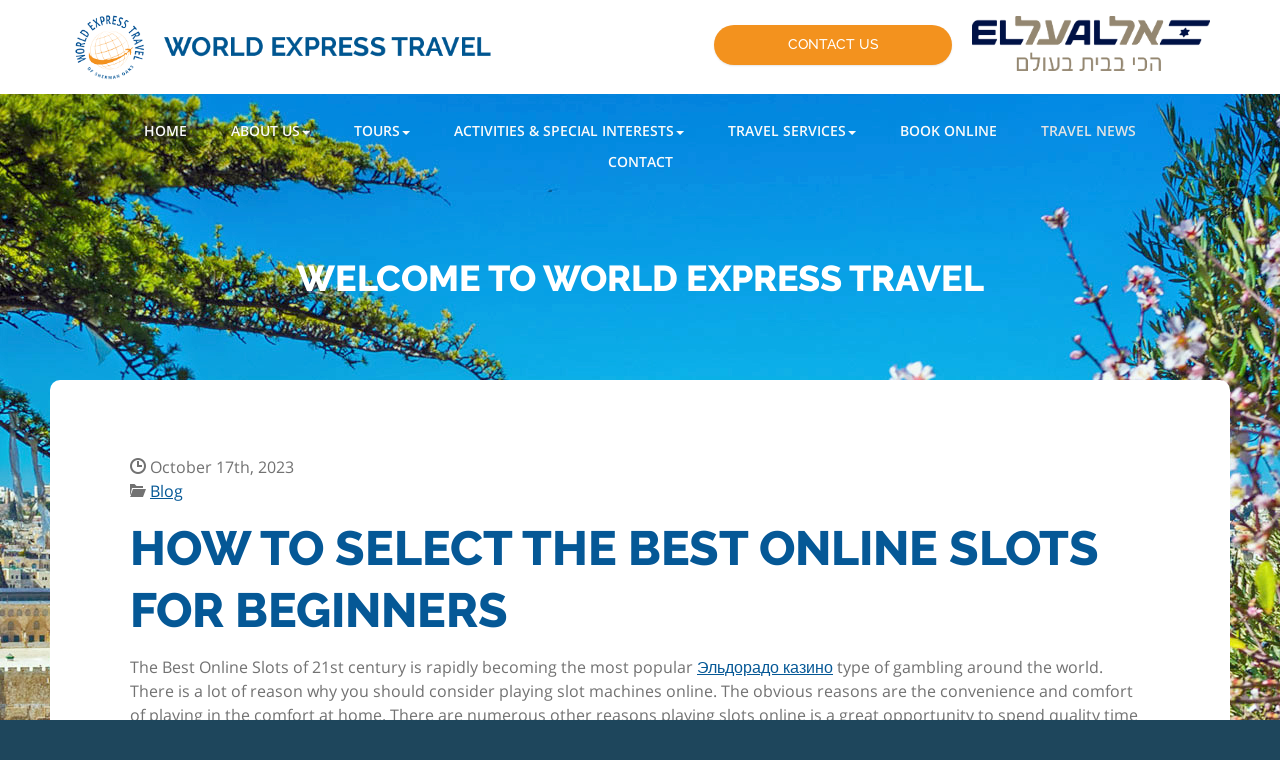

--- FILE ---
content_type: text/html; charset=UTF-8
request_url: https://www.worldexpresstravel.com/blog/2183/
body_size: 10840
content:
<!DOCTYPE html>
<html class="no-js" lang="en-US">
    <head>
        <meta charset="utf-8">
        <meta http-equiv="X-UA-Compatible" content="IE=edge">

        <title> | World Express Travel</title>
        <meta name="viewport" content="width=device-width, initial-scale=1, shrink-to-fit=no">
        <script src="https://gdpr.madwire.com/gdpr.js?redir=https://gdpr.uxinetwork.com"></script>
<link rel="apple-touch-icon" href="https://dta0yqvfnusiq.cloudfront.net/worldexpresstravel/2017/02/travel-touch1-58ab21538e544.png">
<link rel="shortcut icon" sizes="196x196" href="https://dta0yqvfnusiq.cloudfront.net/worldexpresstravel/2017/02/travel-touch1-58ab21538e544.png">
<meta name="msapplication-TileImage" content="https://dta0yqvfnusiq.cloudfront.net/worldexpresstravel/2017/02/travel-touch1-58ab21538e544.png">
<link rel="shortcut icon" href="https://dta0yqvfnusiq.cloudfront.net/worldexpresstravel/2017/02/travelfav1-58ab214db0612.png">
<meta name="robots" content="index,follow">
<!-- Open Graph Meta Tags -->
<meta property="og:type" content="article">
<meta property="og:site_name" content="World Express Travel">
<meta property="og:image" content="https://dta0yqvfnusiq.cloudfront.net/worldexpresstravel/2017/02/acre1-5914934e1b258.jpg">
<meta property="og:title" content="">
<meta property="og:description" content="">
<meta property="og:url" content="https://www.worldexpresstravel.com/blog/2183/">
<link rel='canonical' href='https://www.worldexpresstravel.com/blog/2183/'>
<link rel='shortlink' href='https://www.worldexpresstravel.com/?p=2183' />
<link rel='stylesheet' id='uxi-site-css'  href='https://www.worldexpresstravel.com/wp-content/themes/uxi/css/uxi-site.css' type='text/css' media='all' />
<link rel='stylesheet' id='uxi-site-custom-css'  href='https://www.worldexpresstravel.com/.uxi/custom.css' type='text/css' media='all' />
<script src="https://conversions.marketing360.com/uxi/M360.js" async></script>
<script id="uxi-site-head-js" src="https://www.worldexpresstravel.com/wp-content/themes/uxi/js/uxi-site-head.js"></script>
<script type='text/javascript' src='https://www.worldexpresstravel.com/wp-includes/js/jquery/jquery.js?ver=1.12.4-wp'></script>
<script type='text/javascript' src='https://www.worldexpresstravel.com/wp-includes/js/jquery/jquery-migrate.min.js?ver=1.4.1'></script>
<script type="text/javascript">
(function(a,e,c,f,g,h,b,d){var k={ak:"853715200",cl:"YgmSCIqe9HAQgNKKlwM",autoreplace:"(888) 532-5035"};a[c]=a[c]||function(){(a[c].q=a[c].q||[]).push(arguments)};a[g]||(a[g]=k.ak);b=e.createElement(h);b.async=1;b.src="//www.gstatic.com/wcm/loader.js";d=e.getElementsByTagName(h)[0];d.parentNode.insertBefore(b,d);a[f]=function(b,d,e){a[c](2,b,k,d,null,new Date,e)};a[f]()})(window,document,"_googWcmImpl","_googWcmGet","_googWcmAk","script");
</script>
<meta name="msvalidate.01" content="27AA8E525FCD9570B3AF4CE3EECA9D9D" />
<script>
  (function(i,s,o,g,r,a,m){i['GoogleAnalyticsObject']=r;i[r]=i[r]||function(){
  (i[r].q=i[r].q||[]).push(arguments)},i[r].l=1*new Date();a=s.createElement(o),
  m=s.getElementsByTagName(o)[0];a.async=1;a.src=g;m.parentNode.insertBefore(a,m)
  })(window,document,'script','https://www.google-analytics.com/analytics.js','ga');

  ga('create', 'UA-98373621-1', 'auto');
  ga('send', 'pageview');

</script>
<script>(function(w,d,t,r,u){var f,n,i;w[u]=w[u]||[],f=function(){var o={ti:"5650251"};o.q=w[u],w[u]=new UET(o),w[u].push("pageLoad")},n=d.createElement(t),n.src=r,n.async=1,n.onload=n.onreadystatechange=function(){var s=this.readyState;s&&s!=="loaded"&&s!=="complete"||(f(),n.onload=n.onreadystatechange=null)},i=d.getElementsByTagName(t)[0],i.parentNode.insertBefore(n,i)})(window,document,"script","//bat.bing.com/bat.js","uetq");</script><noscript><img src="//bat.bing.com/action/0?ti=5650251&Ver=2" height="0" width="0" style="display:none; visibility: hidden;" /></noscript>
<!-- Facebook Pixel Code -->
<script>
!function(f,b,e,v,n,t,s){if(f.fbq)return;n=f.fbq=function(){n.callMethod?
n.callMethod.apply(n,arguments):n.queue.push(arguments)};if(!f._fbq)f._fbq=n;
n.push=n;n.loaded=!0;n.version='2.0';n.queue=[];t=b.createElement(e);t.async=!0;
t.src=v;s=b.getElementsByTagName(e)[0];s.parentNode.insertBefore(t,s)}(window,
document,'script','https://connect.facebook.net/en_US/fbevents.js');
fbq('init', '301410010299747'); // Insert your pixel ID here.
fbq('track', 'PageView');
</script>
<noscript><img height="1" width="1" style="display:none"
src="https://www.facebook.com/tr?id=301410010299747&ev=PageView&noscript=1"
/></noscript>
<!-- DO NOT MODIFY -->
<!-- End Facebook Pixel Code -->
    </head>
    <body class="post-template-default single single-post postid-2183 single-format-standard">
                <noscript>
            <div class="alert alert-warning" style="position:relative;z-index:10000000000;opacity:.925;">
                <div class="container">
                    <h4>JavaScript is Disabled</h4>
                    <p>For the best experience and to ensure full functionality of this site, please enable JavaScript in your browser.</p>
                </div>
            </div>
        </noscript>
        <div class="js-dropdown-backdrop uxi-site">
    <header uxi-header role="banner">
        <a class="sr-only" href="#main-content">Skip to main content area.</a>
    	<div class="site-header site-wrap clearfix visible-desk">
            <div uxi-row data-layout="1" data-column="0" data-id="197" class="wrap wrap-197 uxi-has-child">
    <div class="container">
        <div class="container-inner">
            <div class="row">
                        <div class="grid-tab-4">
            <div class="grid-inner">
            <div uxi-widget="uxi_widget_logo" id="uxi_widget_logo-7" class="uxi-widget" data-column="1" data-row="197"><div class="content"><a class="uxi-logo" href="https://www.worldexpresstravel.com"><img src="https://dta0yqvfnusiq.cloudfront.net/worldexpresstravel/2017/04/Colored-on-Transparent-Blue-Text-58ece3f83439c.png" width="631" height="110" alt="World Express Travel"></a></div></div><!--uxi-widget-->            </div>
        </div>
        <div class="grid-tab-8">
            <div class="grid-inner">
            
<div uxi-row data-column="2" data-id="198" class="wrap wrap-198">
    <div class="container">
        <div class="container-inner">
            <div class="row">
                                        <div class="grid-tab-4">
                            <div class="grid-inner">
                            <div uxi-sidebar class="uxi-sidebar" data-column="1" data-row="198"></div>                            </div>
                        </div>
                        <div class="grid-tab-4">
                            <div class="grid-inner">
                            <div uxi-widget="uxi_widget_button" id="uxi_widget_button-2" class="uxi-widget" data-column="2" data-row="198"><div class="content"><style>.is-tablet-up #button-id-1 { padding: px px; }#button-id-1 { font-size: 14px; }.is-phone #button-id-1 { font-size: 13px; }#button-id-1 .button-icon [class*="icon-uxis-"] { font-size: 14px; }</style><a id="button-id-1" class="button button-33  button-block button-block-mobile" href="https://www.worldexpresstravel.com/contact/" ><span class="button-inner"><span class="button-text-wrap button-icon-is-left"><span class="button-text sub-header-font">CONTACT US</span></span></span></a></div></div><!--uxi-widget-->                            </div>
                        </div>
                        <div class="grid-tab-4">
                            <div class="grid-inner">
                            <div uxi-widget="widget_uxi_image" id="widget_uxi_image-5" class="uxi-widget" data-column="3" data-row="198"><div class="content"><img width="2586" height="597" src="https://dta0yqvfnusiq.cloudfront.net/worldexpresstravel/2017/05/Logo-of-El-Al-Israel-Airlines-5914879f5a948.png" class="" alt="" /></div></div><!--uxi-widget-->                            </div>
                        </div>
                                    </div><!-- end row -->
        </div><!-- end container-inner -->
    </div><!-- end container -->
</div><!-- end row -->
            </div>
        </div>
                    </div>
        </div>
    </div>
</div>
<div uxi-row data-layout="1" data-column="0" data-id="172" class="wrap wrap-172 uxi-has-child has-navbar">
    <div class="container">
        <div class="container-inner">
            <div class="row">
                        <div class="grid-tab-12">
            <div class="grid-inner">
            
<div uxi-row data-column="1" data-id="173" class="wrap wrap-173">
    <div class="container">
        <div class="container-inner">
            <div class="row">
                                        <div class="grid-tab-12">
                            <div class="grid-inner">
                            <div uxi-widget="widget_uxi_navigation" id="widget_uxi_navigation-2" class="uxi-widget" data-column="1" data-row="173"><div class="content">        <nav class="navbar" role="navigation">
            <h2 class="sr-only">Site Navigation</h2>
            <div class="navbar-container">
                <ul class="nav navbar-nav navbar-center">
<li class="menu-home"><a href="https://www.worldexpresstravel.com/"><span>Home</span></a></li>
<li class="js-dropdown dropdown menu-about-us"><a class="js-dropdown-toggle dropdown-toggle" id="dropdown-toggle-305" href="https://www.worldexpresstravel.com/about/" role="button" aria-haspopup="true" aria-expanded="false"><span>About Us</span><b class="caret"></b></a>
<ul class="dropdown-menu" aria-labelledby="dropdown-toggle-305">
	<li class="menu-why-choose-us"><a href="https://www.worldexpresstravel.com/about/why-choose-us/"><span>Why Choose Us?</span></a></li>
	<li class="menu-request-a-quote"><a href="https://www.worldexpresstravel.com/about/request-a-quote/"><span>Request a Quote</span></a></li>
	<li class="menu-faqs"><a href="https://www.worldexpresstravel.com/about/faqs/"><span>FAQ&#8217;s</span></a></li>
</ul>
</li>
<li class="js-dropdown dropdown menu-tours"><a class="js-dropdown-toggle dropdown-toggle" id="dropdown-toggle-293" href="https://www.worldexpresstravel.com/israel-tours/" role="button" aria-haspopup="true" aria-expanded="false"><span>Tours</span><b class="caret"></b></a>
<ul class="dropdown-menu" aria-labelledby="dropdown-toggle-293">
	<li class="menu-our-specials"><a href="https://www.worldexpresstravel.com/our-specials/"><span>Our Specials</span></a></li>
	<li class="menu-about-our-tours"><a href="https://www.worldexpresstravel.com/israel-tours/about-our-tours/"><span>About Our Tours</span></a></li>
	<li class="menu-jewish-heritage-tours"><a href="https://www.worldexpresstravel.com/israel-tours/jewish-heritage-tours/"><span>Jewish Heritage Tours</span></a></li>
	<li class="menu-christian-holy-land-tours"><a href="https://www.worldexpresstravel.com/israel-tours/christian-tours/"><span>Christian Holy Land Tours</span></a></li>
	<li class="menu-ignite-your-faith-special-christian-tour"><a href="https://www.worldexpresstravel.com/israel-tours/ignite-your-faith-special-christian-tour/"><span>Ignite Your Faith Special Christian Tour</span></a></li>
	<li class="menu-bar-bat-mitzvah-tours"><a href="https://www.worldexpresstravel.com/israel-tours/bar-mitzvah-tours/"><span>Bar &#038; Bat Mitzvah Tours</span></a></li>
	<li class="menu-catholic-israel-tours"><a href="https://www.worldexpresstravel.com/israel-tours/cathlic-israel-tours/"><span>Catholic Israel Tours</span></a></li>
	<li class="menu-interfaith-israel-tours"><a href="https://www.worldexpresstravel.com/israel-tours/interfaith-israel-tours/"><span>Interfaith Israel Tours</span></a></li>
	<li class="menu-tours-in-spanish"><a href="https://www.worldexpresstravel.com/israel-tours/spanish-tours/"><span>Tours in Spanish</span></a></li>
	<li class="menu-synagogues-mission-and-organizations"><a href="https://www.worldexpresstravel.com/israel-tours/synagogues-mission-and-organizations/"><span>Synagogues Mission and Organizations</span></a></li>
</ul>
</li>
<li class="js-dropdown dropdown menu-activities-special-interests"><a class="js-dropdown-toggle dropdown-toggle" id="dropdown-toggle-486" href="https://www.worldexpresstravel.com/activities-special-interests/" role="button" aria-haspopup="true" aria-expanded="false"><span>Activities &#038; Special Interests</span><b class="caret"></b></a>
<ul class="dropdown-menu" aria-labelledby="dropdown-toggle-486">
	<li class="menu-bird-watching-wonders-in-israel"><a href="https://www.worldexpresstravel.com/israel-tours/bird-watching-israel-tour/"><span>Bird Watching Wonders in Israel</span></a></li>
	<li class="menu-hike-and-bike-israel"><a href="https://www.worldexpresstravel.com/israel-tours/hike-and-bike-israel/"><span>Hike and Bike Israel</span></a></li>
	<li class="menu-israels-start-up-nation"><a href="https://www.worldexpresstravel.com/israel-tours/start-up-nation-tour/"><span>Israel’s Start-Up Nation</span></a></li>
	<li class="menu-israel-culinary-tours"><a href="https://www.worldexpresstravel.com/israel-tours/culinary-israel-tour/"><span>Israel Culinary Tours</span></a></li>
</ul>
</li>
<li class="js-dropdown dropdown menu-travel-services"><a class="js-dropdown-toggle dropdown-toggle" id="dropdown-toggle-481" href="https://www.worldexpresstravel.com/why-israel/" role="button" aria-haspopup="true" aria-expanded="false"><span>Travel Services</span><b class="caret"></b></a>
<ul class="dropdown-menu" aria-labelledby="dropdown-toggle-481">
	<li class="menu-travel-insurance"><a href="https://www.worldexpresstravel.com/why-israel/insurances-services/"><span>Travel Insurance</span></a></li>
	<li class="menu-mobile-phone-rental"><a href="https://www.worldexpresstravel.com/why-israel/mobile-phone-rental/"><span>Mobile Phone Rental</span></a></li>
	<li class="menu-production"><a href="https://www.worldexpresstravel.com/why-israel/production-companies/"><span>Production</span></a></li>
	<li class="menu-car-rental"><a href="https://www.worldexpresstravel.com/car-rental/"><span>Car Rental</span></a></li>
</ul>
</li>
<li class="menu-book-online"><a target="_blank" rel="noopener noreferrer" href="http://online.worldexpresstravel.com/Home/Holiday/Search"><span>Book Online</span></a></li>
<li class="is-active menu-travel-news"><a href="https://www.worldexpresstravel.com/our-specials/travel-news/"><span>Travel News</span></a></li>
<li class="menu-contact"><a href="https://www.worldexpresstravel.com/contact/"><span>Contact</span></a></li>
</ul>
            </div>
        </nav>
        </div></div><!--uxi-widget-->                            </div><!--grid-inner-->
                        </div><!--grid-tab-12-->
                                    </div><!-- end row -->
        </div><!-- end container-inner -->
    </div><!-- end container -->
</div><!-- end row -->
            </div>
        </div>
                    </div>
        </div>
    </div>
</div>
        </div>
        <!-- /.site-header -->

        <div class="mobile-navbar visible-palm visible-tab">
                        <div class="mobile-navbar-header" data-headroom>
                <div class="mobile-navbar-logo">
                    <a href="https://www.worldexpresstravel.com">
                                                                                    <img src="https://dta0yqvfnusiq.cloudfront.net/worldexpresstravel/2017/02/worldexpresshorizontalloogo1-58ab209a6970f.png" alt="World Express Travel">
                                                                        </a>
                </div>

                <button type="button" class="mobile-navbar-toggle mobile-navbar-toggle-left js-mobile-navbar-toggle-left">
                    <span class="icon-uxis-menu" aria-hidden="true"></span>
                    <span class="sr-only">Opens mobile navigation.</span>
                </button>

                        <a class="mobile-navbar-toggle mobile-navbar-toggle-right" href="tel:8186542880">
            <span class="icon-uxis-phone" aria-hidden="true"></span>
            <span class="sr-only">Click to call.</span>
            <span class="sr-only">8186542880</span>
        </a>
                </div>
            <!-- /.mobile-navbar-header -->

            <div class="mobile-drawer mobile-drawer-left">
                <nav role="navigation">
                    <h2 class="sr-only">Site Mobile Navigation</h2>
                    <ul class="mobile-nav">
<li class="menu-home"><a href="https://www.worldexpresstravel.com/"><span>Home</span></a></li>
<li class="js-dropdown mobile-nav-dropdown menu-about-us"><a class="js-dropdown-toggle mobile-nav-dropdown-toggle" id="mobile-nav-dropdown-toggle-305" href="https://www.worldexpresstravel.com/about/" role="button" aria-haspopup="true" aria-expanded="false"><span>About Us</span><b class="caret"></b></a>
<ul class="mobile-nav-dropdown-menu" aria-labelledby="mobile-nav-dropdown-toggle-305">
	<li class="menu-why-choose-us"><a href="https://www.worldexpresstravel.com/about/why-choose-us/"><span>Why Choose Us?</span></a></li>
	<li class="menu-request-a-quote"><a href="https://www.worldexpresstravel.com/about/request-a-quote/"><span>Request a Quote</span></a></li>
	<li class="menu-faqs"><a href="https://www.worldexpresstravel.com/about/faqs/"><span>FAQ&#8217;s</span></a></li>
</ul>
</li>
<li class="js-dropdown mobile-nav-dropdown menu-tours"><a class="js-dropdown-toggle mobile-nav-dropdown-toggle" id="mobile-nav-dropdown-toggle-293" href="https://www.worldexpresstravel.com/israel-tours/" role="button" aria-haspopup="true" aria-expanded="false"><span>Tours</span><b class="caret"></b></a>
<ul class="mobile-nav-dropdown-menu" aria-labelledby="mobile-nav-dropdown-toggle-293">
	<li class="menu-our-specials"><a href="https://www.worldexpresstravel.com/our-specials/"><span>Our Specials</span></a></li>
	<li class="menu-about-our-tours"><a href="https://www.worldexpresstravel.com/israel-tours/about-our-tours/"><span>About Our Tours</span></a></li>
	<li class="menu-jewish-heritage-tours"><a href="https://www.worldexpresstravel.com/israel-tours/jewish-heritage-tours/"><span>Jewish Heritage Tours</span></a></li>
	<li class="menu-christian-holy-land-tours"><a href="https://www.worldexpresstravel.com/israel-tours/christian-tours/"><span>Christian Holy Land Tours</span></a></li>
	<li class="menu-ignite-your-faith-special-christian-tour"><a href="https://www.worldexpresstravel.com/israel-tours/ignite-your-faith-special-christian-tour/"><span>Ignite Your Faith Special Christian Tour</span></a></li>
	<li class="menu-bar-bat-mitzvah-tours"><a href="https://www.worldexpresstravel.com/israel-tours/bar-mitzvah-tours/"><span>Bar &#038; Bat Mitzvah Tours</span></a></li>
	<li class="menu-catholic-israel-tours"><a href="https://www.worldexpresstravel.com/israel-tours/cathlic-israel-tours/"><span>Catholic Israel Tours</span></a></li>
	<li class="menu-interfaith-israel-tours"><a href="https://www.worldexpresstravel.com/israel-tours/interfaith-israel-tours/"><span>Interfaith Israel Tours</span></a></li>
	<li class="menu-tours-in-spanish"><a href="https://www.worldexpresstravel.com/israel-tours/spanish-tours/"><span>Tours in Spanish</span></a></li>
	<li class="menu-synagogues-mission-and-organizations"><a href="https://www.worldexpresstravel.com/israel-tours/synagogues-mission-and-organizations/"><span>Synagogues Mission and Organizations</span></a></li>
</ul>
</li>
<li class="js-dropdown mobile-nav-dropdown menu-activities-special-interests"><a class="js-dropdown-toggle mobile-nav-dropdown-toggle" id="mobile-nav-dropdown-toggle-486" href="https://www.worldexpresstravel.com/activities-special-interests/" role="button" aria-haspopup="true" aria-expanded="false"><span>Activities &#038; Special Interests</span><b class="caret"></b></a>
<ul class="mobile-nav-dropdown-menu" aria-labelledby="mobile-nav-dropdown-toggle-486">
	<li class="menu-bird-watching-wonders-in-israel"><a href="https://www.worldexpresstravel.com/israel-tours/bird-watching-israel-tour/"><span>Bird Watching Wonders in Israel</span></a></li>
	<li class="menu-hike-and-bike-israel"><a href="https://www.worldexpresstravel.com/israel-tours/hike-and-bike-israel/"><span>Hike and Bike Israel</span></a></li>
	<li class="menu-israels-start-up-nation"><a href="https://www.worldexpresstravel.com/israel-tours/start-up-nation-tour/"><span>Israel’s Start-Up Nation</span></a></li>
	<li class="menu-israel-culinary-tours"><a href="https://www.worldexpresstravel.com/israel-tours/culinary-israel-tour/"><span>Israel Culinary Tours</span></a></li>
</ul>
</li>
<li class="js-dropdown mobile-nav-dropdown menu-travel-services"><a class="js-dropdown-toggle mobile-nav-dropdown-toggle" id="mobile-nav-dropdown-toggle-481" href="https://www.worldexpresstravel.com/why-israel/" role="button" aria-haspopup="true" aria-expanded="false"><span>Travel Services</span><b class="caret"></b></a>
<ul class="mobile-nav-dropdown-menu" aria-labelledby="mobile-nav-dropdown-toggle-481">
	<li class="menu-travel-insurance"><a href="https://www.worldexpresstravel.com/why-israel/insurances-services/"><span>Travel Insurance</span></a></li>
	<li class="menu-mobile-phone-rental"><a href="https://www.worldexpresstravel.com/why-israel/mobile-phone-rental/"><span>Mobile Phone Rental</span></a></li>
	<li class="menu-production"><a href="https://www.worldexpresstravel.com/why-israel/production-companies/"><span>Production</span></a></li>
	<li class="menu-car-rental"><a href="https://www.worldexpresstravel.com/car-rental/"><span>Car Rental</span></a></li>
</ul>
</li>
<li class="menu-book-online"><a target="_blank" rel="noopener noreferrer" href="http://online.worldexpresstravel.com/Home/Holiday/Search"><span>Book Online</span></a></li>
<li class="is-active menu-travel-news"><a href="https://www.worldexpresstravel.com/our-specials/travel-news/"><span>Travel News</span></a></li>
<li class="menu-contact"><a href="https://www.worldexpresstravel.com/contact/"><span>Contact</span></a></li>
</ul>
                </nav>
            </div>
            <!-- /.mobile-nav -->

                        <!-- /.mobile-info -->
            <div class="mobile-content-overlay"></div>
        </div>
        <!-- /.mobile-navbar -->
    </header>
    <!-- /header -->
    <div class="mobile-site-wrap site-wrap">
        <div class="mobile-site-wrap-inner">
<div uxi-main id='content' class='content clearfix'><div uxi-row data-layout="2" data-column="0" data-id="41" class="wrap wrap-41 uxi-has-child">
    <div class="container">
        <div class="container-inner">
            <div class="row">
                        <div class="grid-tab-12">
            <div class="grid-inner">
            
<div uxi-row data-column="1" data-id="51" class="wrap wrap-51">
    <div class="container">
        <div class="container-inner">
            <div class="row">
                                        <div class="grid-tab-12">
                            <div class="grid-inner">
                            <div uxi-widget="uxi_jumbotron2" id="uxi_jumbotron2-36" class="uxi-widget" data-column="1" data-row="51"><div class="content">        <section class="jumbotron">
                                                <h2 class="jumbotron-heading header-font text-center text-center-palm"><span class="jumbotron-heading-inner">WELCOME TO WORLD EXPRESS TRAVEL</span></h2>
                                                            </section>

        
        </div></div><!--uxi-widget-->                            </div><!--grid-inner-->
                        </div><!--grid-tab-12-->
                                    </div><!-- end row -->
        </div><!-- end container-inner -->
    </div><!-- end container -->
</div><!-- end row -->
            </div>
        </div>
                    </div>
        </div>
    </div>
</div>
<div uxi-row data-layout="2" data-column="0" data-id="43" class="wrap wrap-43 uxi-has-child">
    <div class="container">
        <div class="container-inner">
            <div class="row">
                        <div class="grid-tab-12">
            <div class="grid-inner">
            
<div uxi-row data-column="1" data-id="44" class="wrap wrap-44">
    <div class="container">
        <div class="container-inner">
            <div class="row">
                                        <div class="grid-tab-12">
                            <div class="grid-inner">
                            <div uxi-widget="uxi_loop" id="uxi_loop-8" class="uxi-widget" data-column="1" data-row="44"><div class="content"><main class="main" id="main-content" role="main" aria-labelledby="main-title">
        <article class="post-single post-2183 post type-post status-publish format-standard category-blog" id="post-wrap">
                        <header class="post-header">
            <div class="page-header">
                <h1 class="page-header-title inherit" id="main-title"></h1>
            </div>
            
            <div class="post-meta">
                                        <dl class="post-date" title="Date Published">
                    <dt><span class="icon-uxis-clock" aria-hidden="true"></span><span class="sr-only">Date Published:</span></dt>
                    <dd>
                        <time datetime="">
                            October 17th, 2023                                                    </time>
                    </dd>
                </dl>
                                                                    <dl class="post-cats">
                    <dt title="Categories"><span class="icon-uxis-folder-open" aria-hidden="true"></span><span class="sr-only">Categories:</span></dt>
                    <dd><a href="https://www.worldexpresstravel.com/category/blog/" rel="tag">Blog</a></dd>
                </dl>
                                </div>
            </header>
                                        <div class="post-body editor-content ">
            <h1>
 How to Select the Best Online Slots For Beginners<br />
</h1>
<p>
 The Best Online Slots of 21st century is rapidly becoming the most popular <a href="https://eldoradocasino.casino/">Эльдорадо казино</a> type of gambling around the world. There is a lot of reason why you should consider playing slot machines online. The obvious reasons are the convenience and comfort of playing in the comfort at home. There are numerous other reasons playing slots online is a great opportunity to spend quality time with your loved ones and family.
</p>
</p>
<p>
 Asgard is one the most well-known online slots. It has become extremely popular within a short amount of time. Asgard is an online casino that offers real moneyread reviews and is operated by the same company that hosts the official online slots website. Asgard offers a variety of rewares which is among the biggest advantages of playing there. Asgard offers an opportunity to try a free spin and earn real money.
</p>
</p>
<p>
 It is simple to determine where Asgard is located. Just type &#8220;Asgard slot machine&#8221; in any search engine, and then add the word &#8220;free&#8221;. Another important feature of Asgard is that it has a high netent. The top online slot machines are located in New York, USA, and Las Vegas, Nevada. On top of this, Asgard also has a website of its own, which means that you can visit the casino any time to play and take all the benefits of slot machines.
</p>
</p>
<p>
 Casinos that provide free spins are the best. They offer Mega Millions slots and free spins. Although Mega Millions have only a tiny payout, the <a href="https://total-casino.online/">Total</a> jackpot amounts do increase over time. This is also true for Microgaming slots , where the reels spin faster and larger amounts of cash are won every time. Some of these slot games incorporate video gaming technology. Slot machines that use video gaming technology are more difficult to use and require more knowledge.
</p>
</p>
<p>
 Jack Hammers is the most well-known and well-known casino game around the world. Jack Hammer is a machine that spins circular disks. The player aims to strike the jack hammer with the appropriate keys. Although the jackhammer might appear difficult to beat at first glance however, experienced players know there are strategies you can use to beat it.
</p>
</p>
<p>
 To beat the slot machines Most people utilize the bonus feature to boost their winnings. There are numerous popular online slots with the bonus feature, such as progressive slots as well as the expanding wilds slots. Some progressive slots offer double the amount players can bet on while others give you a greater chance of winning twice as much. The slots with expanding wilds, on the other hand, allow you to win bonuses depending on the number of coins that you wager.
</p>
</p>
<p>
 The most effective online slots for beginners are those that feature games that don&#8217;t require a moneyread review. These slots are challenging and fun since you don&#8217;t have to put any money in the game. Instead, the game is all about luck, which means that you&#8217;ll have more winnings to come your way. This kind of slot permits players to play without spending an enormous amount of money. This kind of game allows you to create your own strategies and then use strategies to beat slot machines you&#8217;ve previously played.
</p>
</p>
<p>
 If you&#8217;d like to view some examples of these games without spending any of your hard earned money, then you should go to the Wild slots section on the Internet. There, you&#8217;ll be able to watch an instructional video that shows the gameplay of the reels without the need to download anything or pay anything. There are a variety of Wild reels to choose from, including the Blue&#8217;s Boat and Bulletproof. The images in the video are so realistic that it appears like you are stepping into the world of the game in the same way that you would if you were betting with real money.</p>
        </div>
        <footer class="post-footer">
            
            <div class="post-meta">
                                                                <dl class="post-cats">
                    <dt title="Categories"><span class="icon-uxis-folder-open" aria-hidden="true"></span><span class="sr-only">Categories:</span></dt>
                    <dd><a href="https://www.worldexpresstravel.com/category/blog/" rel="tag">Blog</a></dd>
                </dl>
                                </div>
            </footer>
            </article>
    <!-- /.post -->
    </main>
<!-- /.main -->
</div></div><!--uxi-widget-->                            </div><!--grid-inner-->
                        </div><!--grid-tab-12-->
                                    </div><!-- end row -->
        </div><!-- end container-inner -->
    </div><!-- end container -->
</div><!-- end row -->
            </div>
        </div>
                    </div>
        </div>
    </div>
</div>
<div uxi-row data-layout="2" data-column="0" data-id="45" class="wrap wrap-45 uxi-has-child">
    <div class="container">
        <div class="container-inner">
            <div class="row">
                        <div class="grid-tab-12">
            <div class="grid-inner">
            
<div uxi-row data-column="1" data-id="49" class="wrap wrap-49">
    <div class="container">
        <div class="container-inner">
            <div class="row">
                                        <div class="grid-tab-12">
                            <div class="grid-inner">
                            <div uxi-widget="uxi_jumbotron2" id="uxi_jumbotron2-25" class="uxi-widget" data-column="1" data-row="49"><div class="content">        <section class="jumbotron">
                                                <h2 class="jumbotron-heading header-font text-center text-center-palm"><span class="jumbotron-heading-inner">CONTACT US FOR EXCLUSIVE DEALS</span></h2>
                                                            </section>

        
        </div></div><!--uxi-widget-->                            </div><!--grid-inner-->
                        </div><!--grid-tab-12-->
                                    </div><!-- end row -->
        </div><!-- end container-inner -->
    </div><!-- end container -->
</div><!-- end row -->

<div uxi-row data-column="1" data-id="50" class="wrap wrap-50">
    <div class="container">
        <div class="container-inner">
            <div class="row">
                                        <div class="grid-tab-12">
                            <div class="grid-inner">
                            <div uxi-widget="uxi_gform" id="uxi_gform-11" class="uxi-widget" data-column="1" data-row="50"><div class="content">
                <div class='gf_browser_unknown gform_wrapper' id='gform_wrapper_7' ><div id='gf_7' class='gform_anchor' tabindex='-1'></div><form method='post' enctype='multipart/form-data' target='gform_ajax_frame_7' id='gform_7'  action='/blog/2183/?#gf_7'>
                        <div class='gform_body'><ul id='gform_fields_7' class='gform_fields top_label form_sublabel_below description_below'><li id='field_7_1'  class='gfield size-1of3 stack-tab stack-palm hide-sub-labels gfield_contains_required field_sublabel_below field_description_below gfield_visibility_visible' ><label class='gfield_label gfield_label_before_complex'  >Name<span class='gfield_required'>*</span></label><div class='ginput_complex ginput_container no_prefix has_first_name no_middle_name no_last_name no_suffix gf_name_has_1 ginput_container_name' id='input_7_1'>
                            
                            <span id='input_7_1_3_container' class='name_first' >
                                                    <input type='text' name='input_1.3' id='input_7_1_3' value='' aria-label='First name' tabindex='11000001'  aria-required="true" aria-invalid="false" placeholder='First and Last'/>
                                                    <label for='input_7_1_3' >First and Last</label>
                                                </span>
                            
                            
                            
                        </div></li><li id='field_7_2'  class='gfield size-1of3 stack-tab stack-palm gfield_contains_required field_sublabel_below field_description_below gfield_visibility_visible' ><label class='gfield_label' for='input_7_2' >Phone<span class='gfield_required'>*</span></label><div class='ginput_container ginput_container_phone'><input name='input_2' id='input_7_2' type='tel' value='' class='medium' tabindex='11000005'  aria-required="true" aria-invalid="false"  /></div></li><li id='field_7_3'  class='gfield size-1of3 stack-tab stack-palm hide-sub-labels field_sublabel_below field_description_below gfield_visibility_visible' ><label class='gfield_label' for='input_7_3' >Email</label><div class='ginput_container ginput_container_email'>
                            <input name='input_3' id='input_7_3' type='email' value='' class='medium' tabindex='11000006'    aria-invalid="false" />
                        </div></li><li id='field_7_7'  class='gfield gfield_contains_required field_sublabel_below field_description_below gfield_visibility_visible' ><label class='gfield_label' for='input_7_7' >What Type Of Trip Are You Interested In?<span class='gfield_required'>*</span></label><div class='ginput_container ginput_container_textarea'><textarea name='input_7' id='input_7_7' class='textarea medium' tabindex='11000007'    aria-required="true" aria-invalid="false"   rows='10' cols='50'></textarea></div></li><li id='field_7_9'  class='gfield gform_hidden field_sublabel_below field_description_below gfield_visibility_visible' ><input name='input_9' id='input_7_9' type='hidden' class='gform_hidden'  aria-invalid="false" value='https://www.worldexpresstravel.com/blog/2183/' /></li><li id='field_7_10'  class='gfield gform_hidden field_sublabel_below field_description_below gfield_visibility_visible' ><input name='input_10' id='input_7_10' type='hidden' class='gform_hidden'  aria-invalid="false" value='' /></li><li id='field_7_11'  class='gfield gform_hidden field_sublabel_below field_description_below gfield_visibility_visible' ><input name='input_11' id='input_7_11' type='hidden' class='gform_hidden'  aria-invalid="false" value='20.0.245.163' /></li><li id='field_7_12'  class='gfield gform_hidden field_sublabel_below field_description_below gfield_visibility_visible' ><input name="input_12" id="input_7_12" type="hidden" class="gform_hidden M360-Source" aria-invalid="false" value="M360-Source"></li><li id='field_7_13'  class='gfield gform_validation_container field_sublabel_below field_description_below gfield_visibility_visible' ><label class='gfield_label' for='input_7_13' >Name</label><div class='ginput_container'><input name='input_13' id='input_7_13' type='text' value='' autocomplete='off'/></div><div class='gfield_description' id='gfield_description__13'>This field is for validation purposes and should be left unchanged.</div></li>
                            </ul></div>
        <div class='gform_footer top_label'> <input type='submit' id='gform_submit_button_7' class='gform_button button button-34 button-block button-block-mobile' value='Submit' tabindex='11000008' onclick='if(window["gf_submitting_7"]){return false;}  if( !jQuery("#gform_7")[0].checkValidity || jQuery("#gform_7")[0].checkValidity()){window["gf_submitting_7"]=true;}  ' onkeypress='if( event.keyCode == 13 ){ if(window["gf_submitting_7"]){return false;} if( !jQuery("#gform_7")[0].checkValidity || jQuery("#gform_7")[0].checkValidity()){window["gf_submitting_7"]=true;}  jQuery("#gform_7").trigger("submit",[true]); }' /> <input type='hidden' name='gform_ajax' value='form_id=7&amp;title=&amp;description=0&amp;tabindex=11000000' />
            <input type='hidden' class='gform_hidden' name='is_submit_7' value='1' />
            <input type='hidden' class='gform_hidden' name='gform_submit' value='7' />
            
            <input type='hidden' class='gform_hidden' name='gform_unique_id' value='' />
            <input type='hidden' class='gform_hidden' name='state_7' value='WyJbXSIsIjViNGIzYjRlOTRiNTFlYmMwZGMyODc3ZmUyYmY4M2Y5Il0=' />
            <input type='hidden' class='gform_hidden' name='gform_target_page_number_7' id='gform_target_page_number_7' value='0' />
            <input type='hidden' class='gform_hidden' name='gform_source_page_number_7' id='gform_source_page_number_7' value='1' />
            <input type='hidden' name='gform_field_values' value='' />
            
        </div>
                        </form>
                        </div>
                <iframe style='display:none;width:0px;height:0px;' src='about:blank' name='gform_ajax_frame_7' id='gform_ajax_frame_7' title='Ajax Frame'>This iframe contains the logic required to handle Ajax powered Gravity Forms.</iframe>
                <script type='text/javascript'>jQuery(document).ready(function($){gformInitSpinner( 7, 'https://www.worldexpresstravel.com/wp-content/themes/uxi/img/uxi-ajax-spinner.svg' );jQuery('#gform_ajax_frame_7').on('load',function(){var contents = jQuery(this).contents().find('*').html();var is_postback = contents.indexOf('GF_AJAX_POSTBACK') >= 0;if(!is_postback){return;}var form_content = jQuery(this).contents().find('#gform_wrapper_7');var is_confirmation = jQuery(this).contents().find('#gform_confirmation_wrapper_7').length > 0;var is_redirect = contents.indexOf('gformRedirect(){') >= 0;var is_form = form_content.length > 0 && ! is_redirect && ! is_confirmation;var mt = parseInt(jQuery('html').css('margin-top'), 10) + parseInt(jQuery('body').css('margin-top'), 10) + 100;if(is_form){jQuery('#gform_wrapper_7').html(form_content.html());if(form_content.hasClass('gform_validation_error')){jQuery('#gform_wrapper_7').addClass('gform_validation_error');} else {jQuery('#gform_wrapper_7').removeClass('gform_validation_error');}setTimeout( function() { /* delay the scroll by 50 milliseconds to fix a bug in chrome */ jQuery(document).scrollTop(jQuery('#gform_wrapper_7').offset().top - mt); }, 50 );if(window['gformInitDatepicker']) {gformInitDatepicker();}if(window['gformInitPriceFields']) {gformInitPriceFields();}var current_page = jQuery('#gform_source_page_number_7').val();gformInitSpinner( 7, 'https://www.worldexpresstravel.com/wp-content/themes/uxi/img/uxi-ajax-spinner.svg' );jQuery(document).trigger('gform_page_loaded', [7, current_page]);window['gf_submitting_7'] = false;}else if(!is_redirect){var confirmation_content = jQuery(this).contents().find('.GF_AJAX_POSTBACK').html();if(!confirmation_content){confirmation_content = contents;}setTimeout(function(){jQuery('#gform_wrapper_7').replaceWith(confirmation_content);jQuery(document).scrollTop(jQuery('#gf_7').offset().top - mt);jQuery(document).trigger('gform_confirmation_loaded', [7]);window['gf_submitting_7'] = false;}, 50);}else{jQuery('#gform_7').append(contents);if(window['gformRedirect']) {gformRedirect();}}jQuery(document).trigger('gform_post_render', [7, current_page]);} );} );</script><script type='text/javascript'> jQuery(document).bind('gform_post_render', function(event, formId, currentPage){if(formId == 7) {if(typeof Placeholders != 'undefined'){
                        Placeholders.enable();
                    }} } );jQuery(document).bind('gform_post_conditional_logic', function(event, formId, fields, isInit){} );</script><script type='text/javascript'> jQuery(document).ready(function(){jQuery(document).trigger('gform_post_render', [7, 1]) } ); </script></div></div><!--uxi-widget-->                            </div><!--grid-inner-->
                        </div><!--grid-tab-12-->
                                    </div><!-- end row -->
        </div><!-- end container-inner -->
    </div><!-- end container -->
</div><!-- end row -->
            </div>
        </div>
                    </div>
        </div>
    </div>
</div>
</div>                <footer uxi-footer class="site-footer clearfix" role="contentinfo">
            	<div uxi-row data-layout="3" data-column="0" data-id="21" class="wrap wrap-21 uxi-has-child">
    <div class="container">
        <div class="container-inner">
            <div class="row">
                        <div class="grid-tab-12">
            <div class="grid-inner">
            
<div uxi-row data-column="1" data-id="23" class="wrap wrap-23">
    <div class="container">
        <div class="container-inner">
            <div class="row">
                                        <div class="grid-tab-9">
                            <div class="grid-inner">
                            <div uxi-widget="widget_uxi_custom_menu" id="widget_uxi_custom_menu-2" class="uxi-widget" data-column="1" data-row="23"><div class="content">            <nav role="navigation">
                                <ul class="nav nav-horizontal nav-left">
<li class="menu-home"><a href="https://www.worldexpresstravel.com/"><span>Home</span></a></li>
<li class="is-active menu-travel-news"><a href="https://www.worldexpresstravel.com/our-specials/travel-news/"><span>Travel News</span></a></li>
<li class="menu-travel-services"><a href="https://www.worldexpresstravel.com/why-israel/"><span>Travel Services</span></a></li>
<li class="menu-privacy-policy"><a href="https://www.worldexpresstravel.com/privacy-policy/"><span>Privacy Policy</span></a></li>
<li class="menu-terms-and-conditions"><a href="https://www.worldexpresstravel.com/about/terms-conditions/"><span>Terms and Conditions</span></a></li>
<li class="menu-contact"><a href="https://www.worldexpresstravel.com/contact/"><span>Contact</span></a></li>
</ul>
            </nav>
        </div></div><!--uxi-widget-->                            </div>
                        </div>
                        <div class="grid-tab-3">
                            <div class="grid-inner">
                            <div uxi-widget="uxi_widget_social_2" id="uxi_widget_social_2-2" class="uxi-widget" data-column="2" data-row="23"><div class="content">                        <ul class="social-icons">
                                    <li class="social-icon social-icon-0">
                        <a href="https://www.facebook.com/worldexptravel" target="_blank" rel="external">
                            <span class="icon-uxis-facebook-sqr" aria-hidden="true"></span>
                            <span class="sr-only">Facebook</span>
                        </a>
                    </li>
                                        <li class="social-icon social-icon-1">
                        <a href="https://twitter.com/worldexptravel" target="_blank" rel="external">
                            <span class="icon-uxis-twitter-sqr" aria-hidden="true"></span>
                            <span class="sr-only">Twitter</span>
                        </a>
                    </li>
                                        <li class="social-icon social-icon-2">
                        <a href="https://www.linkedin.com/company-beta/10696763/" target="_blank" rel="external">
                            <span class="icon-uxis-linkedin" aria-hidden="true"></span>
                            <span class="sr-only">Linkedin</span>
                        </a>
                    </li>
                                        <li class="social-icon social-icon-3">
                        <a href="https://www.instagram.com/worldexpresstravel/" target="_blank" rel="external">
                            <span class="icon-uxis-instagram" aria-hidden="true"></span>
                            <span class="sr-only">Instagram</span>
                        </a>
                    </li>
                                        <li class="social-icon social-icon-4">
                        <a href="https://www.yelp.com/biz/world-express-travel-tarzana" target="_blank" rel="external">
                            <span class="icon-uxis-yelp" aria-hidden="true"></span>
                            <span class="sr-only">Yelp</span>
                        </a>
                    </li>
                                </ul>

        </div></div><!--uxi-widget-->                            </div>
                        </div>
                                    </div><!-- end row -->
        </div><!-- end container-inner -->
    </div><!-- end container -->
</div><!-- end row -->

<div uxi-row data-column="1" data-id="24" class="wrap wrap-24">
    <div class="container">
        <div class="container-inner">
            <div class="row">
                                        <div class="grid-tab-12">
                            <div class="grid-inner">
                            <div class="editor-content"><div uxi-widget="uxi_widget_wysiwyg_text_area" id="uxi_widget_wysiwyg_text_area-2" class="uxi-widget" data-column="1" data-row="24"><div class="content"><p><span style="font-size:13px">&copy;2020 World Express Travel</span><span style="font-family:inherit; font-size:13px">- Do not copy. All rights reserved.</span></p>
</div></div><!--uxi-widget--></div>                            </div><!--grid-inner-->
                        </div><!--grid-tab-12-->
                                    </div><!-- end row -->
        </div><!-- end container-inner -->
    </div><!-- end container -->
</div><!-- end row -->
            </div>
        </div>
                    </div>
        </div>
    </div>
</div>
            </footer>
        </div>
        <!-- /.mobile-site -->
    </div>
    <!-- /.mobile-site-wrap -->
</div>
<!-- /.js-dropdown-backdrop -->

<script type="application/ld+json">
[{"@context":"https:\/\/schema.org","@type":"WebPage","mainEntity":{"@type":"BlogPosting","@id":"https:\/\/www.worldexpresstravel.com\/blog\/2183\/post-wrap","mainEntityOfPage":"https:\/\/www.worldexpresstravel.com\/blog\/2183\/","headline":"","datePublished":"2023-10-17T03:22:42+00:00","dateModified":"2023-10-17T03:22:42+00:00","articleSection":"Blog","author":{"@type":"Organization","name":"World Express Travel"},"publisher":{"@type":"Organization","name":"World Express Travel"}}},{"@context":"https:\/\/schema.org","@type":"TravelAgency","@id":"https:\/\/www.worldexpresstravel.com","name":"World Express Travel","url":"https:\/\/www.worldexpresstravel.com","email":"info@worldexpresstravel.com","telephone":"(818) 654-2880","faxNumber":"(818) 654-2893","address":{"@type":"PostalAddress","streetAddress":"21800 Burbank Blvd","addressLocality":"Woodland Hills","addressRegion":"California","postalCode":"91367"},"openingHoursSpecification":[{"@type":"OpeningHoursSpecification","dayofWeek":["monday","tuesday","wednesday","thursday","friday"],"opens":"09:00","closes":"17:00"}]}]
</script>
<script type='text/javascript' src='https://www.worldexpresstravel.com/wp-content/themes/uxi/js/uxi-site.js'></script>
<script type='text/javascript' src='https://www.worldexpresstravel.com/wp-admin/admin-ajax.php?action=uxi_site_custom_js'></script>
<script type='text/javascript' src='https://www.worldexpresstravel.com/wp-content/plugins/gravityforms/js/jquery.json.min.js?ver=2.4.15.15'></script>
<script type='text/javascript'>
/* <![CDATA[ */
var gf_global = {"gf_currency_config":{"name":"U.S. Dollar","symbol_left":"$","symbol_right":"","symbol_padding":"","thousand_separator":",","decimal_separator":".","decimals":2},"base_url":"https:\/\/www.worldexpresstravel.com\/wp-content\/plugins\/gravityforms","number_formats":[],"spinnerUrl":"https:\/\/www.worldexpresstravel.com\/wp-content\/plugins\/gravityforms\/images\/spinner.gif"};
/* ]]> */
</script>
<script type='text/javascript' src='https://www.worldexpresstravel.com/wp-content/plugins/gravityforms/js/gravityforms.min.js?ver=2.4.15.15'></script>
<script type='text/javascript' src='https://www.worldexpresstravel.com/wp-content/plugins/gravityforms/js/placeholders.jquery.min.js?ver=2.4.15.15'></script>
<!-- Google Code for Remarketing Tag -->
<!--------------------------------------------------
Remarketing tags may not be associated with personally identifiable information or placed on pages related to sensitive categories. See more information and instructions on how to setup the tag on: http://google.com/ads/remarketingsetup
--------------------------------------------------->
<script type="text/javascript">
/* <![CDATA[ */
var google_conversion_id = 853715200;
var google_custom_params = window.google_tag_params;
var google_remarketing_only = true;
/* ]]> */
</script>
<script type="text/javascript" src="//www.googleadservices.com/pagead/conversion.js">
</script>
<noscript>
<div style="display:inline;">
<img height="1" width="1" style="border-style:none;" alt="" src="//googleads.g.doubleclick.net/pagead/viewthroughconversion/853715200/?guid=ON&amp;script=0"/>
</div>
</noscript>
    <div style='z-index:999;position:absolute;left:-1000px;top:-1000px;color:#000000;background-color:#FFFFFF;opacity:0;'>uxicached</div></body>
</html>


--- FILE ---
content_type: text/css; charset: utf-8;charset=UTF-8
request_url: https://www.worldexpresstravel.com/.uxi/custom.css
body_size: 6153
content:
/** UXi® Editor and Preview Mode CSS **/
@font-face {font-family: 'Open Sans';font-style: normal;font-weight: 400;src: local('Open Sans'), local('OpenSans'), url(https://fonts.gstatic.com/s/opensans/v13/cJZKeOuBrn4kERxqtaUH3bO3LdcAZYWl9Si6vvxL-qU.woff) format('woff'), url(https://fonts.gstatic.com/s/opensans/v13/cJZKeOuBrn4kERxqtaUH3T8E0i7KZn-EPnyo3HZu7kw.woff) format('woff');}@font-face {font-family: 'Open Sans';font-style: normal;font-weight: 600;src: local('Open Sans Semibold'), local('OpenSans-Semibold'), url(https://fonts.gstatic.com/s/opensans/v13/MTP_ySUJH_bn48VBG8sNSqRDOzjiPcYnFooOUGCOsRk.woff) format('woff'), url(https://fonts.gstatic.com/s/opensans/v13/MTP_ySUJH_bn48VBG8sNSnhCUOGz7vYGh680lGh-uXM.woff) format('woff');}@font-face {font-family: 'Raleway';font-style: normal;font-weight: 500;src: local('Raleway Medium'), local('Raleway-Medium'), url(https://fonts.gstatic.com/s/raleway/v11/CcKI4k9un7TZVWzRVT-T873hpw3pgy2gAi-Ip7WPMi0.woff) format('woff'), url(https://fonts.gstatic.com/s/raleway/v11/CcKI4k9un7TZVWzRVT-T8xsxEYwM7FgeyaSgU71cLG0.woff) format('woff');}@font-face {font-family: 'Raleway';font-style: normal;font-weight: 800;src: local('Raleway ExtraBold'), local('Raleway-ExtraBold'), url(https://fonts.gstatic.com/s/raleway/v11/1ImRNPx4870-D9a1EBUdPL3hpw3pgy2gAi-Ip7WPMi0.woff) format('woff'), url(https://fonts.gstatic.com/s/raleway/v11/1ImRNPx4870-D9a1EBUdPBsxEYwM7FgeyaSgU71cLG0.woff) format('woff');}h1, .h1, h2, .h2 {font-family: 'Raleway', 'Arial', sans-serif;font-weight: 800;font-style: normal;color: #055896;font-variant: normal;text-transform: uppercase;}.header-font {font-family: 'Raleway', 'Arial', sans-serif;font-weight: 800;font-style: normal;}@media only screen and (min-width: 48em) {h1, .h1 {margin-bottom: 14px;font-size: 48px;}h2, .h2 {margin-bottom: 13px;font-size: 35px;}}h3, .h3, h4, .h4, h5, .h5, h6, .h6 {font-family: 'Raleway', 'Arial', sans-serif;font-weight: 500;font-style: normal;color: #323232;}.sub-header-font {font-family: 'Raleway', 'Arial', sans-serif;font-weight: 500;font-style: normal;}@media only screen and (min-width: 48em) {h3, .h3 {margin-bottom: 5px;font-size: 22px;}h4, .h4 {margin-bottom: 10px;font-size: 18px;}h5, .h5 {margin-bottom: 4px;font-size: 16px;}h6, .h6 {margin-bottom: 0px;font-size: 16px;}}html {font-family: 'Open Sans', 'Arial', sans-serif;font-weight: 400;font-style: normal;color: #727272;}.body-font {font-family: 'Open Sans', 'Arial', sans-serif;font-weight: 400;font-style: normal;}@media only screen and (min-width: 62em) {html {font-size: 16px;}}#widget_uxi_navigation-2 .navbar-nav > li > a {font-family: 'Open Sans', 'Arial', sans-serif;font-weight: 600;font-style: normal;}.button.button-32{background-color: rgb(78, 185, 68);background-color: rgba(78, 185, 68, 0);background-image: linear-gradient(0deg, transparent 10%, transparent 90%);border-top: 2px solid rgb(255, 255, 255);border-right: 2px solid rgb(255, 255, 255);border-bottom: 2px solid rgb(255, 255, 255);border-left: 2px solid rgb(255, 255, 255);border-radius: 100px;box-shadow: 0px 1px 2px 0px rgba(0, 0, 0, 0.1);color: rgb(250, 250, 250) !important;font-weight:normal;text-transform: uppercase;}.button.button-32:hover,.button.button-32:focus {background-color: rgb(255, 255, 255);background-image: linear-gradient(0deg, rgb(255, 255, 255) 10%, rgb(255, 255, 255) 90%);border-top: 2px solid rgb(255, 255, 255);border-right: 2px solid rgba(78, 185, 68, 0);border-bottom: 2px solid rgb(255, 255, 255);border-left: 2px solid rgba(78, 185, 68, 0);color: rgb(50, 50, 50) !important;font-weight:normal;}.button-default,#commentform #submit,.button.button-33{background-color: rgb(243, 146, 30);background-image: linear-gradient(0deg, transparent 10%, transparent 90%);border-radius: 100px;box-shadow: 0px 1px 2px 0px rgba(0, 0, 0, 0.1);color: rgb(255, 255, 255) !important;font-weight:normal;text-transform: uppercase;}.button-default:hover,.button-default:focus,#commentform #submit:hover,#commentform #submit:focus,.button.button-33:hover,.button.button-33:focus {background-color: rgb(255, 178, 85);background-image: linear-gradient(0deg, transparent 10%, transparent 90%);color: rgb(255, 255, 255) !important;font-weight:normal;}.button.button-34{background-color: rgb(5, 88, 150);background-image: linear-gradient(0deg, transparent 10%, transparent 90%);border-radius: 100px;box-shadow: inset 1px 1px 2px rgba(255, 255, 255, 0), inset -1px -1px 2px rgba(255, 255, 255, 0);color: #fff !important;text-shadow: 1px 1px 1px rgba(0, 0, 0, 0.23);font-weight:bold;text-transform: uppercase;}.button.button-34:hover,.button.button-34:focus {background-color: rgb(25, 125, 199);background-image: linear-gradient(0deg, transparent 10%, transparent 90%);border-top: 2px solid rgb(50, 50, 50);border-right: 2px solid rgb(50, 50, 50);border-bottom: 2px solid rgb(50, 50, 50);border-left: 2px solid rgb(50, 50, 50);box-shadow: inset 1px 1px 2px rgba(255, 255, 255, 0), inset -1px -1px 2px rgba(255, 255, 255, 0);color: rgb(255, 255, 255) !important;text-shadow: 1px 1px 1px rgba(0, 0, 0, 0);font-weight:bold;}body {background-color: rgb(30, 70, 92);}#widget_uxi_navigation-2 .navbar {margin-top:6px;}#widget_uxi_navigation-2 .navbar-nav > li > a {color: rgb(250, 250, 250);font-size: 14px;font-variant: normal;text-transform: uppercase;padding-bottom: 5px;padding-left: 20px;padding-right: 20px;padding-top: 5px;}#widget_uxi_navigation-2 .navbar-nav > .dropdown > a .caret {border-top-color: rgb(250, 250, 250); border-bottom-color: rgb(250, 250, 250);}#widget_uxi_navigation-2 .navbar-nav > li > a:hover, #widget_uxi_navigation-2 .navbar-nav > li > a:focus {color: rgb(174, 174, 174);}#widget_uxi_navigation-2 .navbar-nav > .dropdown > a:hover .caret, #widget_uxi_navigation-2 .navbar-nav > .dropdown > a:focus .caret {border-top-color: rgb(174, 174, 174); border-bottom-color: rgb(174, 174, 174);}#widget_uxi_navigation-2 .navbar-nav > .is-active > a, #widget_uxi_navigation-2 .navbar-nav > .is-active > a:hover, #widget_uxi_navigation-2 .navbar-nav > .is-active > a:focus,#widget_uxi_navigation-2 .navbar-nav > .is-open > a, #widget_uxi_navigation-2 .navbar-nav > .is-open > a:hover, #widget_uxi_navigation-2 .navbar-nav > .is-open > a:focus {color: rgb(227, 227, 227);}#widget_uxi_navigation-2 .navbar-nav > .is-active > a .caret, #widget_uxi_navigation-2 .navbar-nav > .is-active > a:hover .caret, #widget_uxi_navigation-2 .navbar-nav > .is-active > a:focus .caret, #widget_uxi_navigation-2 .navbar-nav > .is-open > a .caret, #widget_uxi_navigation-2 .navbar-nav > .is-open > a:hover .caret, #widget_uxi_navigation-2 .navbar-nav > .is-open > a:focus .caret {border-top-color: rgb(227, 227, 227); border-bottom-color: rgb(227, 227, 227);}#widget_uxi_navigation-2 .navbar-nav .dropdown-menu {background: rgb(30, 70, 92);border-color: rgb(50, 50, 50);font-size: 14px;}#widget_uxi_navigation-2 .navbar-nav .dropdown-menu li > a {color: rgb(255, 255, 255);}#widget_uxi_navigation-2 .navbar-nav .dropdown-menu li > a .caret {border-left-color: rgb(255, 255, 255);}#widget_uxi_navigation-2 .navbar-nav .pull-right .dropdown-menu li > a .caret {border-left-color: transparent;border-right-color: rgb(255, 255, 255);}#widget_uxi_navigation-2 .navbar-nav .dropdown-menu li > a:hover, #widget_uxi_navigation-2 .navbar-nav .dropdown-menu li > a:focus {color: rgb(227, 227, 227);}#widget_uxi_navigation-2 .navbar-nav .dropdown-menu li > a:hover > .caret, #widget_uxi_navigation-2 .navbar-nav .dropdown-menu li > a:focus > .caret {border-left-color: rgb(227, 227, 227);}#widget_uxi_navigation-2 .navbar-nav .pull-right .dropdown-menu li > a:hover > .caret, #widget_uxi_navigation-2 .navbar-nav .pull-right .dropdown-menu li > a:focus > .caret {border-left-color: transparent;border-right-color: rgb(227, 227, 227);}#widget_uxi_navigation-2 .navbar-nav .dropdown-menu .is-active > a, #widget_uxi_navigation-2 .navbar-nav .dropdown-menu .is-active > a:hover, #widget_uxi_navigation-2 .navbar-nav .dropdown-menu .is-active > a:focus, #widget_uxi_navigation-2 .navbar-nav .dropdown-menu .is-open > a, #widget_uxi_navigation-2 .navbar-nav .dropdown-menu .is-open > a:hover, #widget_uxi_navigation-2 .navbar-nav .dropdown-menu .is-open > a:focus {color: rgb(227, 227, 227);}#widget_uxi_navigation-2 .navbar-nav .dropdown-menu .is-active > a > .caret, #widget_uxi_navigation-2 .navbar-nav .dropdown-menu .is-active > a:hover > .caret, #widget_uxi_navigation-2 .navbar-nav .dropdown-menu .is-active > a:focus > .caret, #widget_uxi_navigation-2 .navbar-nav .dropdown-menu .is-open > a > .caret, #widget_uxi_navigation-2 .navbar-nav .dropdown-menu .is-open > a:hover > .caret, #widget_uxi_navigation-2 .navbar-nav .dropdown-menu .is-open > a:focus > .caret {border-left-color: rgb(227, 227, 227);}#widget_uxi_navigation-2 .navbar-nav .pull-right .dropdown-menu .is-active > a > .caret, #widget_uxi_navigation-2 .navbar-nav .pull-right .dropdown-menu .is-active > a:hover > .caret, #widget_uxi_navigation-2 .navbar-nav .pull-right .dropdown-menu .is-active > a:focus > .caret, #widget_uxi_navigation-2 .navbar-nav .pull-right .dropdown-menu .is-open > a > .caret, #widget_uxi_navigation-2 .navbar-nav .pull-right .dropdown-menu .is-open > a:hover > .caret, #widget_uxi_navigation-2 .navbar-nav .pull-right .dropdown-menu .is-open > a:focus > .caret {border-left-color: transparent;border-right-color: rgb(227, 227, 227);}#widget_uxi_navigation-2 .navbar-nav .dropdown-menu a:hover, #widget_uxi_navigation-2 .navbar-nav .dropdown-menu a:focus {background: rgba(20, 60, 82, 0);}#widget_uxi_navigation-2 .navbar-nav .dropdown-menu .is-active > a, #widget_uxi_navigation-2 .navbar-nav .dropdown-menu .is-active > a:hover, #widget_uxi_navigation-2 .navbar-nav .dropdown-menu .is-active > a:focus, #widget_uxi_navigation-2 .navbar-nav .dropdown-menu .is-open > a, #widget_uxi_navigation-2 .navbar-nav .dropdown-menu .is-open > a:hover, #widget_uxi_navigation-2 .navbar-nav .dropdown-menu .is-open > a:focus {background: rgba(20, 60, 82, 0);}.wrap-5 {background-color: rgb(241, 241, 241);border-bottom: 10px solid rgb(195, 195, 195);padding-bottom:20px;padding-top:30px;}.wrap-7 {margin-bottom:40px;}.wrap-8 {margin-bottom:250px;}#widget_uxi_image-2 {text-align: center;}#widget_uxi_image-2 img {padding:0px;}.wrap-10 {margin-bottom:20px;}.wrap-12 {background-color: rgb(250, 250, 250);padding-bottom:120px;padding-top:20px;}.wrap-13 {margin-bottom:30px;}.site-wrap select,.site-wrap textarea,.site-wrap input[type="text"],.site-wrap input[type="password"],.site-wrap input[type="number"],.site-wrap input[type="email"],.site-wrap input[type="url"],.site-wrap input[type="search"],.site-wrap input[type="tel"] {background-color: rgb(227, 227, 227);border-color: rgb(227, 227, 227);color: rgb(243, 146, 30);}.site-wrap label {color: rgb(114, 114, 114);}.mobile-drawer select,.mobile-drawer textarea,.mobile-drawer input[type="text"],.mobile-drawer input[type="password"],.mobile-drawer input[type="number"],.mobile-drawer input[type="email"],.mobile-drawer input[type="url"],.mobile-drawer input[type="search"],.mobile-drawer input[type="tel"] {background-color: rgb(50, 50, 50);border-color: rgb(27, 27, 27);color: rgb(241, 241, 241);}a {color: #055896;}a:hover, a:focus {color: #f3921e;}.wrap-15 > .container {background-color: rgba(30, 70, 92, 0.9);background-image: url(https://dta0yqvfnusiq.cloudfront.net/worldexpresstravel/2016/01/medical_bgpattern.png);background-position:center top;background-repeat:repeat;}.is-desktop-device .wrap-15 > .container {background-attachment:scroll;}.wrap-16 {padding-bottom:60px;padding-left:60px;padding-right:60px;padding-top:60px;}.wrap-17 > .container {background-color: rgb(30, 70, 92);background-image: url(https://dta0yqvfnusiq.cloudfront.net/worldexpresstravel/2016/01/medical_bgpattern.png);background-position:center top;background-repeat:repeat;margin-top:-210px;}.is-desktop-device .wrap-17 > .container {background-attachment:scroll;}.wrap-18 {padding-bottom:30px;padding-left:60px;padding-top:80px;}.wrap-19 {margin-top:-70px;}.wrap-20 {margin-bottom:20px;padding-left:60px;}.wrap-21 {background-color: rgb(35, 35, 35);padding-bottom:50px;padding-top:50px;}#widget_uxi_custom_menu-2 a {color: rgb(255, 255, 255);}#widget_uxi_custom_menu-2 a:hover, #widget_uxi_custom_menu-2 a:focus {color: rgb(168, 168, 168);}#uxi_widget_social_2-2 {text-align: right;}#uxi_widget_social_2-2 a {color: rgb(255, 255, 255);}#uxi_widget_social_2-2 a:hover, #uxi_widget_social_2-2 a:focus {color: rgb(227, 227, 227);}#uxi_widget_wysiwyg_text_area-2 {color: rgb(255, 255, 255);padding-left:8px;}#uxi_widget_wysiwyg_text_area-2 a {color: rgb(170, 170, 170);}#uxi_widget_wysiwyg_text_area-2 a:hover, #uxi_widget_wysiwyg_text_area-2 a:focus {color: rgb(255, 255, 255);}#uxi_widget_button-8 {margin-bottom:10px;}#uxi_loop-3 {color: rgb(241, 241, 241);}#uxi_loop-3 h1,#uxi_loop-3 h2,#uxi_loop-3 h3,#uxi_loop-3 h4,#uxi_loop-3 h5,#uxi_loop-3 h6 {color: rgb(78, 185, 68);}#uxi_jumbotron2-6 .jumbotron-heading {font-size:36px;line-height:1;margin-bottom:10px;}#uxi_jumbotron2-6 .jumbotron-heading-inner {padding-top:20px;}#uxi_jumbotron2-6 .jumbotron-subheading {color: rgb(255, 255, 255);font-size:48px;line-height:1;margin-bottom:30px;}#uxi_jumbotron2-6 .jumbotron-body {font-size:17px;}#uxi_jumbotron2-6 .jumbotron-paragraph {color: rgb(114, 114, 114);}#uxi_gform-3 select,#uxi_gform-3 textarea,#uxi_gform-3 input[type="text"],#uxi_gform-3 input[type="password"],#uxi_gform-3 input[type="number"],#uxi_gform-3 input[type="email"],#uxi_gform-3 input[type="url"],#uxi_gform-3 input[type="search"],#uxi_gform-3 input[type="tel"] {border-radius:5px;font-size:15px;height:61px;padding-bottom:20px;padding-top:20px;}#uxi_gform-3 .gf_progressbar {border-radius:5px;}#uxi_jumbotron2-7 .jumbotron-heading {font-size:36px;line-height:1;margin-bottom:20px;}#uxi_jumbotron2-7 .jumbotron-subheading {color: rgb(255, 255, 255);font-size:48px;line-height:1;margin-bottom:30px;}#uxi_jumbotron2-7 .jumbotron-body {font-size:16px;}#uxi_jumbotron2-7 .jumbotron-paragraph {color: rgb(114, 114, 114);}#uxi_jumbotron2-8 .jumbotron-heading {color: rgb(255, 255, 255);font-size:48px;line-height:1;}#uxi_jumbotron2-8 .jumbotron-subheading {color: rgb(255, 255, 255);font-size:48px;line-height:1;margin-bottom:30px;}#uxi_jumbotron2-8 .jumbotron-body {font-size:17px;}#uxi_jumbotron2-8 .jumbotron-paragraph {color: rgb(241, 241, 241);}.wrap-41 {padding-bottom:80px;padding-top:80px;}.wrap-43 > .container {background-color: rgb(255, 255, 255);border-top-left-radius: 10px;border-top-right-radius: 10px;padding-bottom:45px;}.wrap-43 > .container > .container-inner {padding-left:60px;padding-right:60px;padding-top:60px;}.wrap-45 {background-color: rgb(241, 241, 241);border-bottom: 1px solid rgb(215, 215, 215);padding-bottom:20px;padding-top:30px;}.wrap-45 > .container > .container-inner {padding-left:60px;padding-right:60px;}.wrap-47 {margin-bottom:30px;}.wrap-49 {margin-bottom:20px;}#uxi_jumbotron2-12 .jumbotron-heading {color: rgb(255, 255, 255);font-size:36px;line-height:1.2;}#uxi_jumbotron2-12 .jumbotron-subheading {color: rgb(255, 255, 255);font-size:36px;line-height:1;margin-bottom:10px;}#uxi_jumbotron2-12 .jumbotron-body {font-size:17px;}#uxi_jumbotron2-12 .jumbotron-paragraph {color: rgb(241, 241, 241);}.wrap-75 {padding-bottom:100px;padding-top:100px;}.wrap-76 {margin-bottom:10px;}.wrap-77 > .container {background-color: rgba(241, 241, 241, 0.85);border-bottom: 1px solid rgb(207, 207, 207);border-top-left-radius: 10px;border-top-right-radius: 10px;padding-bottom:40px;padding-left:40px;padding-right:40px;padding-top:40px;}.wrap-78 {margin-bottom:20px;}.wrap-78 > .container {background-color: rgba(250, 250, 250, 0.95);border-bottom-left-radius: 10px;border-bottom-right-radius: 10px;padding-bottom:40px;padding-left:40px;padding-right:40px;padding-top:40px;}#uxi_jumbotron2-18 .jumbotron-heading {color: rgb(255, 255, 255);font-size:36px;line-height:1.2;}#uxi_jumbotron2-18 .jumbotron-subheading {color: rgb(255, 255, 255);font-size:36px;line-height:1;margin-bottom:10px;}#uxi_jumbotron2-18 .jumbotron-body {font-size:14px;}#uxi_jumbotron2-18 .jumbotron-paragraph {color: rgb(255, 255, 255);}.wrap-82 > .container {background-color: rgba(250, 250, 250, 0.95);padding-left:30px;padding-right:30px;padding-top:30px;}#uxi_jumbotron2-21 .jumbotron-heading {font-size:36px;line-height:1;margin-bottom:10px;}#uxi_jumbotron2-21 .jumbotron-heading-inner {padding-top:20px;}#uxi_jumbotron2-21 .jumbotron-subheading {color: rgb(255, 255, 255);font-size:48px;line-height:1;margin-bottom:30px;}#uxi_jumbotron2-21 .jumbotron-body {font-size:17px;}#uxi_jumbotron2-21 .jumbotron-paragraph {color: rgb(114, 114, 114);}#uxi_gform-8 select,#uxi_gform-8 textarea,#uxi_gform-8 input[type="text"],#uxi_gform-8 input[type="password"],#uxi_gform-8 input[type="number"],#uxi_gform-8 input[type="email"],#uxi_gform-8 input[type="url"],#uxi_gform-8 input[type="search"],#uxi_gform-8 input[type="tel"] {border-radius:5px;height:60px;padding-bottom:20px;padding-top:20px;}#uxi_gform-8 .gf_progressbar {border-radius:5px;}#uxi_loop-8 h1,#uxi_loop-8 h2,#uxi_loop-8 h3,#uxi_loop-8 h4,#uxi_loop-8 h5,#uxi_loop-8 h6 {color: rgb(5, 88, 150);}#uxi_widget_button-11 {margin-bottom:10px;}#uxi_widget_cta2-26 {margin-bottom:20px;text-align: center;}#uxi_widget_cta2-26 .cta2-heading-wrap a:hover .cta2-heading h2 {color:rgb(78, 185, 68);}#uxi_widget_cta2-26 .cta2 .cta2-heading h2 {font-size:22px;}#uxi_widget_cta2-26 .cta2-heading {margin-top:20px;}#uxi_widget_cta2-27 {margin-bottom:20px;text-align: center;}#uxi_widget_cta2-27 .cta2-heading-wrap a:hover .cta2-heading h2 {color:rgb(78, 185, 68);}#uxi_widget_cta2-27 .cta2 .cta2-heading h2 {font-size:22px;}#uxi_widget_cta2-27 .cta2-heading {margin-top:20px;}#uxi_widget_cta2-28 {margin-bottom:20px;text-align: center;}#uxi_widget_cta2-28 .cta2-heading-wrap a:hover .cta2-heading h2 {color:rgb(78, 185, 68);}#uxi_widget_cta2-28 .cta2 .cta2-heading h2 {font-size:22px;}#uxi_widget_cta2-28 .cta2-heading {margin-top:20px;}#uxi_widget_cta2-29 {margin-bottom:20px;text-align: center;}#uxi_widget_cta2-29 .cta2-heading-wrap a:hover .cta2-heading h2 {color:rgb(78, 185, 68);}#uxi_widget_cta2-29 .cta2 .cta2-heading h2 {font-size:22px;}#uxi_widget_cta2-29 .cta2-heading {margin-top:20px;}.wrap-98 {padding-bottom:30px;padding-top:80px;}.wrap-100 > .container {background-color: rgb(241, 241, 241);border-top-left-radius: 10px;border-top-right-radius: 10px;}.wrap-100 > .container > .container-inner {padding-left:60px;padding-right:60px;padding-top:45px;}.wrap-101 {background-color: rgb(250, 250, 250);padding-bottom:100px;padding-top:100px;}.wrap-102 {padding-top:40px;}.wrap-103 {border-bottom: 3px solid rgb(227, 227, 227);}.wrap-105 > .container > .container-inner {padding-left:60px;padding-right:60px;}#uxi_company_address-3 {text-align: left;}.wrap-109 > .container {background-color: rgb(241, 241, 241);border-top-left-radius: 10px;border-top-right-radius: 10px;padding-bottom:40px;padding-left:40px;padding-right:40px;padding-top:40px;}.wrap-110 {padding-bottom:80px;padding-top:80px;}#uxi_jumbotron2-24 .jumbotron-heading {color: rgb(243, 146, 30);font-size:36px;line-height:1.2;}#uxi_jumbotron2-24 .jumbotron-subheading {color: rgb(255, 255, 255);font-size:36px;line-height:1;margin-bottom:10px;}#uxi_jumbotron2-24 .jumbotron-body {font-size:17px;}#uxi_jumbotron2-24 .jumbotron-paragraph {color: rgb(241, 241, 241);}.wrap-112 {background-color: rgb(241, 241, 241);border-bottom: 1px solid rgb(215, 215, 215);padding-bottom:20px;padding-top:30px;}.wrap-112 > .container > .container-inner {padding-left:60px;padding-right:60px;}.wrap-113 {margin-bottom:20px;}#uxi_jumbotron2-25 .jumbotron-heading {font-size:36px;line-height:1;margin-bottom:10px;}#uxi_jumbotron2-25 .jumbotron-heading-inner {padding-top:20px;}#uxi_jumbotron2-25 .jumbotron-subheading {color: rgb(255, 255, 255);font-size:48px;line-height:1;margin-bottom:30px;}#uxi_jumbotron2-25 .jumbotron-body {font-size:17px;}#uxi_jumbotron2-25 .jumbotron-paragraph {color: rgb(114, 114, 114);}#uxi_gform-11 select,#uxi_gform-11 textarea,#uxi_gform-11 input[type="text"],#uxi_gform-11 input[type="password"],#uxi_gform-11 input[type="number"],#uxi_gform-11 input[type="email"],#uxi_gform-11 input[type="url"],#uxi_gform-11 input[type="search"],#uxi_gform-11 input[type="tel"] {border-radius:5px;height:60px;padding-bottom:20px;padding-top:20px;}#uxi_gform-11 .gf_progressbar {border-radius:5px;}.wrap-115 > .container {background-color: rgb(241, 241, 241);border-top-left-radius: 10px;border-top-right-radius: 10px;}.wrap-115 > .container > .container-inner {padding-left:60px;padding-right:60px;padding-top:60px;}.wrap-116 {margin-bottom:20px;}.wrap-117 {margin-bottom:20px;}.wrap-118 {border-bottom: 1px solid rgb(227, 227, 227);border-left: 1px solid rgb(227, 227, 227);border-right: 1px solid rgb(227, 227, 227);border-top: 1px solid rgb(227, 227, 227);margin-bottom:20px;padding-bottom:30px;padding-left:30px;padding-right:30px;padding-top:30px;}#uxi_loop-10 p.lead-paragraph, #uxi_loop-10 .lead-paragraph > p:first-of-type {color: rgb(78, 185, 68);}#uxi_widget_button-13 {margin-bottom:10px;}#uxi_widget_button-14 {margin-bottom:10px;}#uxi_widget_social_3-3 {text-align: right;}#uxi_widget_social_3-3 a {color: rgb(255, 255, 255);}#uxi_widget_social_3-3 a:hover, #uxi_widget_social_3-3 a:focus {color: rgb(227, 227, 227);}#uxi_jumbotron2-29 .jumbotron-heading {font-size:36px;line-height:1;margin-bottom:20px;}#uxi_jumbotron2-29 .jumbotron-subheading {color: rgb(255, 255, 255);font-size:48px;line-height:1;margin-bottom:30px;}#uxi_jumbotron2-29 .jumbotron-body {font-size:17px;}#uxi_jumbotron2-29 .jumbotron-paragraph {color: rgb(114, 114, 114);}.wrap-142 > .container {background-color: rgba(241, 241, 241, 0.85);border-bottom: 1px solid rgb(207, 207, 207);border-top-left-radius: 10px;border-top-right-radius: 10px;padding-bottom:40px;padding-left:40px;padding-right:40px;padding-top:40px;}#uxi_loop-13 {text-align: center;}#uxi_loop-13 h1,#uxi_loop-13 h2,#uxi_loop-13 h3,#uxi_loop-13 h4,#uxi_loop-13 h5,#uxi_loop-13 h6 {color: rgb(255, 255, 255);}.wrap-150 {padding-bottom:450px;padding-top:50px;}.wrap-150 > .container {padding-bottom:30px;}#uxi_jumbotron2-32 {text-align: center;}#uxi_jumbotron2-32 .jumbotron-heading {color: rgb(255, 255, 255);font-size:60px;text-shadow: 3px 3px 0px rgb(50, 50, 50);}#uxi_jumbotron2-32 .jumbotron-subheading {color: rgb(255, 255, 255);font-size:26px;font-variant: normal;text-transform: capitalize;text-shadow: 1px 1px 0px rgb(50, 50, 50);}.wrap-154 {padding-bottom:40px;padding-top:30px;}.wrap-156 {padding-bottom:350px;padding-top:350px;}.wrap-158 {padding-bottom:40px;padding-top:30px;}#uxi_jumbotron2-33 {text-align: center;}#uxi_jumbotron2-33 .jumbotron-heading {color: rgb(255, 255, 255);font-size:60px;}#uxi_jumbotron2-33 .jumbotron-subheading {color: rgb(255, 255, 255);font-size:26px;font-variant: normal;text-transform: none;}.wrap-160 {background-color: rgb(250, 250, 250);padding-bottom:200px;padding-top:160px;}.wrap-162 {padding-bottom:35px;padding-top:35px;}#uxi_widget_cta2-34 {background-image: url(https://dta0yqvfnusiq.cloudfront.net/worldexpresstravel/2017/02/travelcta3-58ab1a962c305.jpg);background-position:left top;background-repeat:no-repeat;margin-bottom:30px;text-align: center;}#uxi_widget_cta2-34 .cta2-heading h2 {color:rgb(255, 255, 255);font-variant: normal;text-transform: capitalize;}#uxi_widget_cta2-34 .cta2-heading-wrap a:hover .cta2-heading h2 {color:rgb(255, 255, 255);}#uxi_widget_cta2-34 .cta2-heading {background-color: rgba(50, 50, 50, 0.5);padding-bottom:140px;padding-top:140px;}#uxi_widget_cta2-34 .cta2-heading-wrap a:hover .cta2-heading {background-color: rgba(50, 50, 50, 0.75);}#uxi_widget_cta2-35 {background-image: url(https://dta0yqvfnusiq.cloudfront.net/worldexpresstravel/2017/02/travelcta1-58ab1a997bcd8.jpg);background-position:center center;background-repeat:no-repeat;margin-bottom:30px;text-align: center;}#uxi_widget_cta2-35 .cta2-heading h2 {color:rgb(255, 255, 255);font-variant: normal;text-transform: capitalize;}#uxi_widget_cta2-35 .cta2-heading-wrap a:hover .cta2-heading h2 {color:rgb(255, 255, 255);}#uxi_widget_cta2-35 .cta2-heading {background-color: rgba(50, 50, 50, 0.5);padding-bottom:140px;padding-top:140px;}#uxi_widget_cta2-35 .cta2-heading-wrap a:hover .cta2-heading {background-color: rgba(50, 50, 50, 0.75);}#uxi_widget_cta2-36 {background-image: url(https://dta0yqvfnusiq.cloudfront.net/worldexpresstravel/2017/02/travelcta2-58ab1a97ea105.jpg);background-position:left top;background-repeat:no-repeat;margin-bottom:30px;text-align: center;}#uxi_widget_cta2-36 .cta2-heading h2 {color:rgb(255, 255, 255);font-variant: normal;text-transform: capitalize;}#uxi_widget_cta2-36 .cta2-heading-wrap a:hover .cta2-heading h2 {color:rgb(255, 255, 255);}#uxi_widget_cta2-36 .cta2-heading {background-color: rgba(50, 50, 50, 0.5);padding-bottom:140px;padding-top:140px;}#uxi_widget_cta2-36 .cta2-heading-wrap a:hover .cta2-heading {background-color: rgba(50, 50, 50, 0.75);}.wrap-165 {padding-bottom:390px;padding-top:390px;}.wrap-166 {padding-bottom:40px;padding-top:30px;}#uxi_jumbotron2-35 {text-align: center;}#uxi_jumbotron2-35 .jumbotron-heading {color: rgb(255, 255, 255);font-size:60px;}#uxi_jumbotron2-35 .jumbotron-subheading {color: rgb(255, 255, 255);font-size:26px;font-variant: normal;text-transform: none;}#uxi_widget_logo-2 {padding-top:3px;}#uxi_loop-14 {text-align: center;}.wrap-172 {padding-top:15px;}#uxi_widget_button-2 {margin-top:15px;}#uxi_widget_logo-7 {margin-right:-60px;}#uxi_jumbotron2-36 .jumbotron-heading {color: rgb(255, 255, 255);font-size:36px;line-height:1.2;}#uxi_jumbotron2-36 .jumbotron-subheading {color: rgb(255, 255, 255);font-size:36px;line-height:1;margin-bottom:10px;}#uxi_jumbotron2-36 .jumbotron-body {font-size:17px;}#uxi_jumbotron2-36 .jumbotron-paragraph {color: rgb(241, 241, 241);}.wrap-177 {padding-bottom:60px;padding-top:30px;}.wrap-186 {padding-bottom:80px;padding-top:80px;}#uxi_jumbotron2-37 .jumbotron-heading {color: rgb(255, 255, 255);font-size:36px;line-height:1.2;}#uxi_jumbotron2-37 .jumbotron-subheading {color: rgb(255, 255, 255);font-size:36px;line-height:1;margin-bottom:10px;}#uxi_jumbotron2-37 .jumbotron-body {font-size:17px;}#uxi_jumbotron2-37 .jumbotron-paragraph {color: rgb(241, 241, 241);}.wrap-188 > .container {background-color: rgb(255, 255, 255);border-top-left-radius: 10px;border-top-right-radius: 10px;padding-bottom:60px;}.wrap-188 > .container > .container-inner {padding-left:60px;padding-right:60px;padding-top:60px;}#uxi_loop-15 {color: rgb(50, 50, 50);}#uxi_loop-15 h1,#uxi_loop-15 h2,#uxi_loop-15 h3,#uxi_loop-15 h4,#uxi_loop-15 h5,#uxi_loop-15 h6 {color: rgb(5, 88, 150);}.wrap-190 {background-color: rgb(241, 241, 241);border-bottom: 1px solid rgb(215, 215, 215);padding-bottom:20px;padding-top:30px;}.wrap-190 > .container > .container-inner {padding-left:60px;padding-right:60px;}.wrap-191 {margin-bottom:20px;}#uxi_jumbotron2-38 .jumbotron-heading {font-size:36px;line-height:1;margin-bottom:10px;}#uxi_jumbotron2-38 .jumbotron-heading-inner {padding-top:20px;}#uxi_jumbotron2-38 .jumbotron-subheading {color: rgb(255, 255, 255);font-size:48px;line-height:1;margin-bottom:30px;}#uxi_jumbotron2-38 .jumbotron-body {font-size:17px;}#uxi_jumbotron2-38 .jumbotron-paragraph {color: rgb(114, 114, 114);}#uxi_gform-14 select,#uxi_gform-14 textarea,#uxi_gform-14 input[type="text"],#uxi_gform-14 input[type="password"],#uxi_gform-14 input[type="number"],#uxi_gform-14 input[type="email"],#uxi_gform-14 input[type="url"],#uxi_gform-14 input[type="search"],#uxi_gform-14 input[type="tel"] {border-radius:5px;height:60px;padding-bottom:20px;padding-top:20px;}#uxi_gform-14 .gf_progressbar {border-radius:5px;}#uxi_widget_cta2-45 .cta2 .cta2-heading h2 {font-size:18px;}#uxi_widget_cta2-45 .cta2-heading {padding-bottom:5px;padding-top:5px;}#uxi_widget_cta2-46 .cta2 .cta2-heading h2 {font-size:18px;}#uxi_widget_cta2-46 .cta2-heading {padding-bottom:5px;padding-top:5px;}#uxi_widget_cta2-47 .cta2 .cta2-heading h2 {font-size:18px;}#uxi_widget_cta2-47 .cta2-heading {padding-bottom:5px;padding-top:5px;}#uxi_widget_cta2-48 .cta2 .cta2-heading h2 {font-size:18px;}#uxi_widget_cta2-48 .cta2-heading {padding-bottom:5px;padding-top:5px;}#uxi_widget_cta2-49 .cta2 .cta2-heading h2 {font-size:18px;}#uxi_widget_cta2-49 .cta2-heading {padding-bottom:5px;padding-top:5px;}#uxi_widget_cta2-50 .cta2 .cta2-heading h2 {font-size:18px;}#uxi_widget_cta2-50 .cta2-heading {padding-bottom:5px;padding-top:5px;}#uxi_widget_cta2-51 .cta2 .cta2-heading h2 {font-size:18px;}#uxi_widget_cta2-51 .cta2-heading {padding-bottom:5px;padding-top:5px;}#uxi_widget_cta2-52 .cta2 .cta2-heading h2 {font-size:18px;}#uxi_widget_cta2-52 .cta2-heading {padding-bottom:5px;padding-top:5px;}.wrap-197 {background-color: rgb(255, 255, 255);padding-bottom:10px;padding-top:10px;}#widget_uxi_image-5 {padding-top:6px;}.wrap-210 > .container > .container-inner {padding-left:60px;padding-right:60px;}.wrap-211 {margin-bottom:20px;}#uxi_jumbotron2-40 .jumbotron-heading {font-size:36px;line-height:1;margin-bottom:10px;}#uxi_jumbotron2-40 .jumbotron-heading-inner {padding-top:20px;}#uxi_jumbotron2-40 .jumbotron-subheading {color: rgb(255, 255, 255);font-size:48px;line-height:1;margin-bottom:30px;}#uxi_jumbotron2-40 .jumbotron-body {font-size:17px;}#uxi_jumbotron2-40 .jumbotron-paragraph {color: rgb(114, 114, 114);}#uxi_gform-15 select,#uxi_gform-15 textarea,#uxi_gform-15 input[type="text"],#uxi_gform-15 input[type="password"],#uxi_gform-15 input[type="number"],#uxi_gform-15 input[type="email"],#uxi_gform-15 input[type="url"],#uxi_gform-15 input[type="search"],#uxi_gform-15 input[type="tel"] {border-radius:5px;height:60px;padding-bottom:20px;padding-top:20px;}#uxi_gform-15 .gf_progressbar {border-radius:5px;}.wrap-224 > .container > .container-inner {padding-left:60px;padding-right:60px;}.wrap-225 {margin-bottom:20px;}#uxi_jumbotron2-42 .jumbotron-heading {font-size:36px;line-height:1;margin-bottom:10px;}#uxi_jumbotron2-42 .jumbotron-heading-inner {padding-top:20px;}#uxi_jumbotron2-42 .jumbotron-subheading {color: rgb(255, 255, 255);font-size:48px;line-height:1;margin-bottom:30px;}#uxi_jumbotron2-42 .jumbotron-body {font-size:17px;}#uxi_jumbotron2-42 .jumbotron-paragraph {color: rgb(114, 114, 114);}#uxi_gform-16 select,#uxi_gform-16 textarea,#uxi_gform-16 input[type="text"],#uxi_gform-16 input[type="password"],#uxi_gform-16 input[type="number"],#uxi_gform-16 input[type="email"],#uxi_gform-16 input[type="url"],#uxi_gform-16 input[type="search"],#uxi_gform-16 input[type="tel"] {border-radius:5px;height:60px;padding-bottom:20px;padding-top:20px;}#uxi_gform-16 .gf_progressbar {border-radius:5px;}#uxi_widget_social_4-4 {text-align: right;}#uxi_widget_social_4-4 a {color: rgb(255, 255, 255);}#uxi_widget_social_4-4 a:hover, #uxi_widget_social_4-4 a:focus {color: rgb(227, 227, 227);}.wrap-264 {padding-bottom:80px;padding-top:80px;}#uxi_jumbotron2-45 .jumbotron-heading {color: rgb(255, 255, 255);font-size:36px;line-height:1.2;}#uxi_jumbotron2-45 .jumbotron-subheading {color: rgb(255, 255, 255);font-size:36px;line-height:1;margin-bottom:10px;}#uxi_jumbotron2-45 .jumbotron-body {font-size:17px;}#uxi_jumbotron2-45 .jumbotron-paragraph {color: rgb(241, 241, 241);}.wrap-266 > .container {background-color: rgb(255, 255, 255);border-top-left-radius: 10px;border-top-right-radius: 10px;padding-bottom:45px;}.wrap-266 > .container > .container-inner {padding-left:60px;padding-right:60px;padding-top:60px;}#uxi_loop-17 h1,#uxi_loop-17 h2,#uxi_loop-17 h3,#uxi_loop-17 h4,#uxi_loop-17 h5,#uxi_loop-17 h6 {color: rgb(5, 88, 150);}.wrap-268 > .container > .container-inner {padding-left:60px;padding-right:60px;}.wrap-269 {margin-bottom:20px;}#uxi_jumbotron2-46 .jumbotron-heading {font-size:36px;line-height:1;margin-bottom:10px;}#uxi_jumbotron2-46 .jumbotron-heading-inner {padding-top:20px;}#uxi_jumbotron2-46 .jumbotron-subheading {color: rgb(255, 255, 255);font-size:48px;line-height:1;margin-bottom:30px;}#uxi_jumbotron2-46 .jumbotron-body {font-size:17px;}#uxi_jumbotron2-46 .jumbotron-paragraph {color: rgb(114, 114, 114);}#uxi_gform-18 select,#uxi_gform-18 textarea,#uxi_gform-18 input[type="text"],#uxi_gform-18 input[type="password"],#uxi_gform-18 input[type="number"],#uxi_gform-18 input[type="email"],#uxi_gform-18 input[type="url"],#uxi_gform-18 input[type="search"],#uxi_gform-18 input[type="tel"] {border-radius:5px;height:60px;padding-bottom:20px;padding-top:20px;}#uxi_gform-18 .gf_progressbar {border-radius:5px;}@media only screen and (max-width: 991px) {.mobile-navbar-header {background-color: rgb(50, 50, 50);}.mobile-navbar-toggle {color: rgb(255, 255, 255);} .mobile-drawer {background-color: rgb(50, 50, 50);color: rgb(255, 255, 255);} .mobile-drawer h1, .mobile-drawer h2, .mobile-drawer h3, .mobile-drawer h4, .mobile-drawer h5, .mobile-drawer h6 {color: rgb(255, 255, 255);}.mobile-nav-header,.mobile-drawer-heading {color: rgb(255, 255, 255);} .mobile-nav a {color: rgb(255, 255, 255);} .mobile-nav-dropdown > a .caret {border-top-color: rgb(255, 255, 255); border-bottom-color: rgb(255, 255, 255);} .mobile-drawer a {color: rgb(255, 255, 255);} .mobile-nav li > a:hover,.mobile-nav li > a:focus {color: rgb(227, 227, 227);} .mobile-nav-dropdown > a:hover .caret,.mobile-nav-dropdown > a:focus .caret {border-top-color: rgb(227, 227, 227); border-bottom-color: rgb(227, 227, 227);} .mobile-drawer a:hover,.mobile-drawer a:focus {color: rgb(227, 227, 227);}.mobile-nav > li > a {background-color: rgb(50, 50, 50);border-bottom: 1px solid rgb(50, 50, 50);border-top: 1px solid rgb(63, 63, 63);} .mobile-nav .is-active > a,.mobile-nav .is-active > a:hover,.mobile-nav .is-active > a:focus,.mobile-nav .is-open > a,.mobile-nav .is-open > a:hover,.mobile-nav .is-open > a:focus {background-color: rgb(27, 27, 27);color: rgb(227, 227, 227);} .mobile-nav .is-active > a .caret,.mobile-nav .is-active > a:hover .caret,.mobile-nav .is-active > a:focus .caret,.mobile-nav .is-open > a .caret,.mobile-nav .is-open > a:hover .caret,.mobile-nav .is-open > a:focus .caret {border-top-color: rgb(227, 227, 227); border-bottom-color: rgb(227, 227, 227);}.mobile-nav-divider {background-color: rgb(24, 24, 24);}}@media only screen and (min-width: 768px) {body {background-image: url(https://dta0yqvfnusiq.cloudfront.net/worldexpresstravel/2017/05/backgroundlighter-591489f09510e.jpg);background-position:center top;background-repeat:no-repeat;}.is-desktop-device body {background-attachment:fixed;}#uxi_gform-3 select,#uxi_gform-3 textarea,#uxi_gform-3 input[type="text"],#uxi_gform-3 input[type="password"],#uxi_gform-3 input[type="number"],#uxi_gform-3 input[type="email"],#uxi_gform-3 input[type="url"],#uxi_gform-3 input[type="search"],#uxi_gform-3 input[type="tel"] {font-size:15px;height:61px;padding-bottom:20px;padding-top:20px;}#uxi_gform-3 .button {font-size:15px;padding-bottom:22px;padding-top:22px;}#uxi_gform-3 textarea {height: auto;}#uxi_gform-3 select['size'] {height: auto;}#uxi_gform-3 select['multiple'] {height: auto;}.wrap-75 {background-image: url(https://dta0yqvfnusiq.cloudfront.net/worldexpresstravel/2016/02/medical_bgpattern3.png);background-position:center top;background-repeat:repeat;}.is-desktop-device .wrap-75 {background-attachment:scroll;}#uxi_gform-8 select,#uxi_gform-8 textarea,#uxi_gform-8 input[type="text"],#uxi_gform-8 input[type="password"],#uxi_gform-8 input[type="number"],#uxi_gform-8 input[type="email"],#uxi_gform-8 input[type="url"],#uxi_gform-8 input[type="search"],#uxi_gform-8 input[type="tel"] {height:60px;padding-bottom:20px;padding-top:20px;}#uxi_gform-8 textarea {height: auto;}#uxi_gform-8 select['size'] {height: auto;}#uxi_gform-8 select['multiple'] {height: auto;}#uxi_gform-8 .button {padding-bottom:22px;padding-top:22px;}.wrap-98 {background-image: url(https://dta0yqvfnusiq.cloudfront.net/worldexpresstravel/2016/02/medical_bgpattern3.png);background-position:center;background-repeat:repeat;}.is-desktop-device .wrap-98 {background-attachment:scroll;}.wrap-100 {background-image: url(https://dta0yqvfnusiq.cloudfront.net/worldexpresstravel/2016/02/medical_bgpattern3.png);background-position:center top;background-repeat:repeat;}.is-desktop-device .wrap-100 {background-attachment:scroll;}.wrap-110 {background-image: url(https://dta0yqvfnusiq.cloudfront.net/worldexpresstravel/2016/02/medical_bgpattern3.png);background-position:center;background-repeat:repeat;}.is-desktop-device .wrap-110 {background-attachment:scroll;}#uxi_gform-11 select,#uxi_gform-11 textarea,#uxi_gform-11 input[type="text"],#uxi_gform-11 input[type="password"],#uxi_gform-11 input[type="number"],#uxi_gform-11 input[type="email"],#uxi_gform-11 input[type="url"],#uxi_gform-11 input[type="search"],#uxi_gform-11 input[type="tel"] {height:60px;padding-bottom:20px;padding-top:20px;}#uxi_gform-11 textarea {height: auto;}#uxi_gform-11 select['size'] {height: auto;}#uxi_gform-11 select['multiple'] {height: auto;}#uxi_gform-11 .button {padding-bottom:22px;padding-top:22px;}.wrap-115 {background-image: url(https://dta0yqvfnusiq.cloudfront.net/worldexpresstravel/2016/02/medical_bgpattern3.png);background-position:center top;background-repeat:repeat;}.is-desktop-device .wrap-115 {background-attachment:scroll;}.wrap-156 {background-image: url(https://dta0yqvfnusiq.cloudfront.net/worldexpresstravel/2017/02/israelsitebg2-58ab222f8d84b.jpg);background-position:center;background-repeat:repeat;}.is-desktop-device .wrap-156 {background-attachment:fixed;}.wrap-165 {background-image: url(https://dta0yqvfnusiq.cloudfront.net/worldexpresstravel/2017/04/section-3-homepage-58fa1fcf9655a.jpg);background-position:center;background-repeat:repeat;}.is-desktop-device .wrap-165 {background-attachment:fixed;}.wrap-186 {background-image: url(https://s3.amazonaws.com/uxiCloudContent/worldexpresstravel-clientmu/2016/02/medical_bgpattern3.png);background-position:center;background-repeat:repeat;}.is-desktop-device .wrap-186 {background-attachment:scroll;}.wrap-188 {background-image: url(https://s3.amazonaws.com/uxiCloudContent/worldexpresstravel-clientmu/2016/02/medical_bgpattern3.png);background-position:center top;background-repeat:repeat;}.is-desktop-device .wrap-188 {background-attachment:scroll;}#uxi_gform-14 select,#uxi_gform-14 textarea,#uxi_gform-14 input[type="text"],#uxi_gform-14 input[type="password"],#uxi_gform-14 input[type="number"],#uxi_gform-14 input[type="email"],#uxi_gform-14 input[type="url"],#uxi_gform-14 input[type="search"],#uxi_gform-14 input[type="tel"] {height:60px;padding-bottom:20px;padding-top:20px;}#uxi_gform-14 textarea {height: auto;}#uxi_gform-14 select['size'] {height: auto;}#uxi_gform-14 select['multiple'] {height: auto;}#uxi_gform-14 .button {padding-bottom:22px;padding-top:22px;}#uxi_gform-15 select,#uxi_gform-15 textarea,#uxi_gform-15 input[type="text"],#uxi_gform-15 input[type="password"],#uxi_gform-15 input[type="number"],#uxi_gform-15 input[type="email"],#uxi_gform-15 input[type="url"],#uxi_gform-15 input[type="search"],#uxi_gform-15 input[type="tel"] {height:60px;padding-bottom:20px;padding-top:20px;}#uxi_gform-15 textarea {height: auto;}#uxi_gform-15 select['size'] {height: auto;}#uxi_gform-15 select['multiple'] {height: auto;}#uxi_gform-15 .button {padding-bottom:22px;padding-top:22px;}#uxi_gform-16 select,#uxi_gform-16 textarea,#uxi_gform-16 input[type="text"],#uxi_gform-16 input[type="password"],#uxi_gform-16 input[type="number"],#uxi_gform-16 input[type="email"],#uxi_gform-16 input[type="url"],#uxi_gform-16 input[type="search"],#uxi_gform-16 input[type="tel"] {height:60px;padding-bottom:20px;padding-top:20px;}#uxi_gform-16 textarea {height: auto;}#uxi_gform-16 select['size'] {height: auto;}#uxi_gform-16 select['multiple'] {height: auto;}#uxi_gform-16 .button {padding-bottom:22px;padding-top:22px;}#uxi_gform-18 select,#uxi_gform-18 textarea,#uxi_gform-18 input[type="text"],#uxi_gform-18 input[type="password"],#uxi_gform-18 input[type="number"],#uxi_gform-18 input[type="email"],#uxi_gform-18 input[type="url"],#uxi_gform-18 input[type="search"],#uxi_gform-18 input[type="tel"] {height:60px;padding-bottom:20px;padding-top:20px;}#uxi_gform-18 textarea {height: auto;}#uxi_gform-18 select['size'] {height: auto;}#uxi_gform-18 select['multiple'] {height: auto;}#uxi_gform-18 .button {padding-bottom:22px;padding-top:22px;}}@media only screen and (max-width: 767px) {body {background-image: url(https://dta0yqvfnusiq.cloudfront.net/worldexpresstravel/2017/02/travelmobilebg1-58ab24279a581.jpg);background-position:center top;background-repeat:no-repeat;}.is-desktop-device body {background-attachment:fixed;}.wrap-5 {padding-bottom:20px;padding-top:10px;}.wrap-7 {margin-bottom:20px;}.wrap-8 {margin-bottom:40px;}#widget_uxi_image-2 {text-align: center;}.wrap-10 {margin-bottom:10px;}.wrap-12 {padding-bottom:30px;padding-top:50px;}.wrap-17 > .container {margin-top:1px;}.wrap-18 {padding-bottom:20px;padding-left:20px;padding-right:20px;padding-top:50px;}.wrap-19 {margin-top:1px;}.wrap-20 {padding-left:20px;padding-right:20px;}.wrap-21 {padding-bottom:50px;padding-top:50px;}.wrap-23 {margin-bottom:20px;}#widget_uxi_custom_menu-2 {text-align: center;}#uxi_widget_social_2-2 {text-align: center;}#uxi_widget_wysiwyg_text_area-2 {text-align: center;}#uxi_loop-3 {text-align: center;}#uxi_jumbotron2-6 .jumbotron-heading {font-size:26px;line-height:1.2;}#uxi_jumbotron2-6 .jumbotron-subheading {font-size:30px;line-height:1.2;}#uxi_jumbotron2-6 .jumbotron-body {font-size:14px;}#uxi_jumbotron2-7 .jumbotron-heading {font-size:26px;line-height:1.2;margin-bottom:10px;}#uxi_jumbotron2-7 .jumbotron-subheading {font-size:30px;line-height:1.2;margin-bottom:10px;}#uxi_jumbotron2-7 .jumbotron-body {font-size:14px;}#widget_uxi_image-4 {text-align: center;}#uxi_jumbotron2-8 .jumbotron-heading {font-size:30px;line-height:1.2;}#uxi_jumbotron2-8 .jumbotron-subheading {font-size:30px;line-height:1;margin-bottom:10px;}#uxi_jumbotron2-8 .jumbotron-body {font-size:14px;}.wrap-41 {padding-bottom:50px;padding-top:50px;}.wrap-43 {padding-left:10px;padding-right:10px;}.wrap-43 > .container {padding-bottom:30px;}.wrap-43 > .container > .container-inner {padding-left:20px;padding-right:20px;padding-top:50px;}.wrap-45 {padding-bottom:20px;padding-top:1px;}.wrap-45 > .container > .container-inner {padding-left:1px;padding-right:1px;}.wrap-49 {margin-bottom:10px;}#uxi_jumbotron2-12 .jumbotron-heading {font-size:26px;line-height:1.2;}#uxi_jumbotron2-12 .jumbotron-subheading {font-size:26px;line-height:1;margin-bottom:0px;}#uxi_jumbotron2-12 .jumbotron-body {font-size:14px;}.wrap-75 {padding-bottom:50px;padding-top:50px;}.wrap-77 > .container {padding-bottom:20px;padding-left:20px;padding-right:20px;padding-top:20px;}.wrap-78 > .container {padding-bottom:20px;padding-left:20px;padding-right:20px;padding-top:20px;}#uxi_jumbotron2-18 .jumbotron-heading {font-size:26px;line-height:1.2;}#uxi_jumbotron2-18 .jumbotron-subheading {font-size:26px;line-height:1;margin-bottom:0px;}#uxi_jumbotron2-18 .jumbotron-body {font-size:14px;}.wrap-82 > .container {padding-left:20px;padding-right:20px;padding-top:20px;}#uxi_jumbotron2-21 .jumbotron-heading {font-size:26px;line-height:1.2;}#uxi_jumbotron2-21 .jumbotron-subheading {font-size:30px;line-height:1.2;}#uxi_jumbotron2-21 .jumbotron-body {font-size:14px;}#uxi_loop-8 {text-align: left;}#uxi_widget_cta2-26 {text-align: center;}#uxi_widget_cta2-26 .cta2 .cta2-heading h2 {font-size:19px;}#uxi_widget_cta2-27 {text-align: center;}#uxi_widget_cta2-27 .cta2 .cta2-heading h2 {font-size:19px;}#uxi_widget_cta2-28 {text-align: center;}#uxi_widget_cta2-28 .cta2 .cta2-heading h2 {font-size:19px;}#uxi_widget_cta2-29 {text-align: center;}#uxi_widget_cta2-29 .cta2 .cta2-heading h2 {font-size:19px;}.wrap-98 {padding-bottom:20px;padding-top:50px;}.wrap-100 {padding-left:10px;padding-right:10px;}.wrap-100 > .container > .container-inner {padding-left:20px;padding-right:20px;padding-top:50px;}.wrap-101 {padding-bottom:50px;padding-top:50px;}.wrap-105 > .container > .container-inner {padding-left:1px;padding-right:1px;}#uxi_company_address-3 {text-align: center;}.wrap-109 > .container {padding-bottom:20px;padding-left:20px;padding-right:20px;padding-top:20px;}.wrap-110 {padding-bottom:50px;padding-top:50px;}#uxi_jumbotron2-24 .jumbotron-heading {font-size:26px;line-height:1.2;}#uxi_jumbotron2-24 .jumbotron-subheading {font-size:26px;line-height:1;margin-bottom:0px;}#uxi_jumbotron2-24 .jumbotron-body {font-size:14px;}.wrap-112 {padding-bottom:20px;padding-left:10px;padding-right:10px;padding-top:1px;}.wrap-112 > .container > .container-inner {padding-left:1px;padding-right:1px;}#uxi_jumbotron2-25 .jumbotron-heading {font-size:26px;line-height:1.2;}#uxi_jumbotron2-25 .jumbotron-subheading {font-size:30px;line-height:1.2;}#uxi_jumbotron2-25 .jumbotron-body {font-size:14px;}.wrap-115 {padding-left:10px;padding-right:10px;}.wrap-115 > .container > .container-inner {padding-left:20px;padding-right:20px;padding-top:50px;}#categories-2 {text-align: center;}#uxi_widget_social_3-3 {text-align: center;}#uxi_jumbotron2-29 .jumbotron-heading {font-size:26px;line-height:1.2;margin-bottom:10px;}#uxi_jumbotron2-29 .jumbotron-subheading {font-size:30px;line-height:1.2;margin-bottom:10px;}#uxi_jumbotron2-29 .jumbotron-body {font-size:14px;}.wrap-142 > .container {padding-bottom:20px;padding-left:20px;padding-right:20px;padding-top:20px;}#uxi_loop-13 {text-align: center;}.wrap-150 {padding-bottom:50px;padding-top:50px;}#uxi_jumbotron2-32 {text-align: center;}#uxi_jumbotron2-32 .jumbotron-heading {font-size:50px;}#uxi_jumbotron2-32 .jumbotron-subheading {font-size:20px;}.wrap-156 {background-image: url(https://dta0yqvfnusiq.cloudfront.net/worldexpresstravel/2017/02/travelmobilebg2-58ab24443b67a.jpg);background-position:left top;background-repeat:repeat;padding-bottom:50px;padding-top:50px;}.is-desktop-device .wrap-156 {background-attachment:scroll;}#uxi_jumbotron2-33 {text-align: center;}#uxi_jumbotron2-33 .jumbotron-heading {font-size:50px;}#uxi_jumbotron2-33 .jumbotron-subheading {font-size:20px;}.wrap-160 {padding-bottom:30px;padding-top:50px;}#uxi_widget_cta2-34 {text-align: center;}#uxi_widget_cta2-35 {text-align: center;}#uxi_widget_cta2-36 {text-align: center;}.wrap-165 {background-image: url(https://dta0yqvfnusiq.cloudfront.net/worldexpresstravel/2017/02/travelmobilebg3-58ab245768821.jpg);background-position:left top;background-repeat:repeat;padding-bottom:50px;padding-top:50px;}.is-desktop-device .wrap-165 {background-attachment:scroll;}#uxi_jumbotron2-35 {text-align: center;}#uxi_jumbotron2-35 .jumbotron-heading {font-size:50px;}#uxi_jumbotron2-35 .jumbotron-subheading {font-size:20px;}#uxi_loop-14 {text-align: center;}#uxi_jumbotron2-36 .jumbotron-heading {font-size:26px;line-height:1.2;}#uxi_jumbotron2-36 .jumbotron-subheading {font-size:26px;line-height:1;margin-bottom:0px;}#uxi_jumbotron2-36 .jumbotron-body {font-size:14px;}.wrap-186 {padding-bottom:50px;padding-top:50px;}#uxi_jumbotron2-37 .jumbotron-heading {font-size:26px;line-height:1.2;}#uxi_jumbotron2-37 .jumbotron-subheading {font-size:26px;line-height:1;margin-bottom:0px;}#uxi_jumbotron2-37 .jumbotron-body {font-size:14px;}.wrap-188 {padding-left:10px;padding-right:10px;}.wrap-188 > .container > .container-inner {padding-left:20px;padding-right:20px;padding-top:50px;}#uxi_loop-15 {text-align: left;}.wrap-190 {padding-bottom:20px;padding-top:1px;}.wrap-190 > .container > .container-inner {padding-left:1px;padding-right:1px;}.wrap-191 {margin-bottom:10px;}#uxi_jumbotron2-38 .jumbotron-heading {font-size:26px;line-height:1.2;}#uxi_jumbotron2-38 .jumbotron-subheading {font-size:30px;line-height:1.2;}#uxi_jumbotron2-38 .jumbotron-body {font-size:14px;}.wrap-210 > .container > .container-inner {padding-left:1px;padding-right:1px;}.wrap-211 {margin-bottom:10px;}#uxi_jumbotron2-40 .jumbotron-heading {font-size:26px;line-height:1.2;}#uxi_jumbotron2-40 .jumbotron-subheading {font-size:30px;line-height:1.2;}#uxi_jumbotron2-40 .jumbotron-body {font-size:14px;}.wrap-224 > .container > .container-inner {padding-left:1px;padding-right:1px;}.wrap-225 {margin-bottom:10px;}#uxi_jumbotron2-42 .jumbotron-heading {font-size:26px;line-height:1.2;}#uxi_jumbotron2-42 .jumbotron-subheading {font-size:30px;line-height:1.2;}#uxi_jumbotron2-42 .jumbotron-body {font-size:14px;}#uxi_widget_social_4-4 {text-align: center;}.wrap-264 {padding-bottom:50px;padding-top:50px;}#uxi_jumbotron2-45 .jumbotron-heading {font-size:26px;line-height:1.2;}#uxi_jumbotron2-45 .jumbotron-subheading {font-size:26px;line-height:1;margin-bottom:0px;}#uxi_jumbotron2-45 .jumbotron-body {font-size:14px;}.wrap-266 {padding-left:10px;padding-right:10px;}.wrap-266 > .container {padding-bottom:30px;}.wrap-266 > .container > .container-inner {padding-left:20px;padding-right:20px;padding-top:50px;}#uxi_loop-17 {text-align: left;}.wrap-268 > .container > .container-inner {padding-left:1px;padding-right:1px;}.wrap-269 {margin-bottom:10px;}#uxi_jumbotron2-46 .jumbotron-heading {font-size:26px;line-height:1.2;}#uxi_jumbotron2-46 .jumbotron-subheading {font-size:30px;line-height:1.2;}#uxi_jumbotron2-46 .jumbotron-body {font-size:14px;}}#uxi_widget_social_2-2 .social-icons { font-size: 28px; }#uxi_widget_social_2-2 .social-icon-0 a { color: rgb(59, 89, 152); }#uxi_widget_social_2-2 .social-icon-1 a { color: rgb(85, 172, 238); }#uxi_widget_social_2-2 .social-icon-2 a { color: rgb(0, 119, 181); }#uxi_widget_social_2-2 .social-icon-3 a { color: rgb(63, 114, 155); }#uxi_widget_social_2-2 .social-icon-4 a { color: rgb(175, 6, 6); }#gform_7 textarea {height: 6em;}div.panel {padding: 0 18px;max-height: 0;overflow: hidden;transition: max-height 0.2s ease-out;margin:0 auto;text-align: left;}.accordion { background-color: rgb(243, 146, 30);color: #ffffff !important;font-weight: normal;text-transform: uppercase;cursor: pointer;padding: 8px;width: 100%;border: none; border-radius: 20px;box-shadow: 0px 1px 2px 0px rgba(0, 0, 0, 0.1);text-align: left;font-family: 'Raleway', 'Arial', sans-serif;font-weight: 800;font-style: normal;outline: none;font-size: 28px;transition: 0.4s;}.accordion.active,.accordion:hover {background-color: #ddd;}.phonebutton {margin-top: 10px;}

--- FILE ---
content_type: text/plain
request_url: https://www.google-analytics.com/j/collect?v=1&_v=j102&a=802985157&t=pageview&_s=1&dl=https%3A%2F%2Fwww.worldexpresstravel.com%2Fblog%2F2183%2F&ul=en-us%40posix&dt=%7C%20World%20Express%20Travel&sr=1280x720&vp=1280x720&_u=IEBAAEABAAAAACAAI~&jid=1589724322&gjid=1823030331&cid=1701115106.1768442887&tid=UA-98373621-1&_gid=674624502.1768442887&_r=1&_slc=1&z=1993368668
body_size: -453
content:
2,cG-26812X02LT